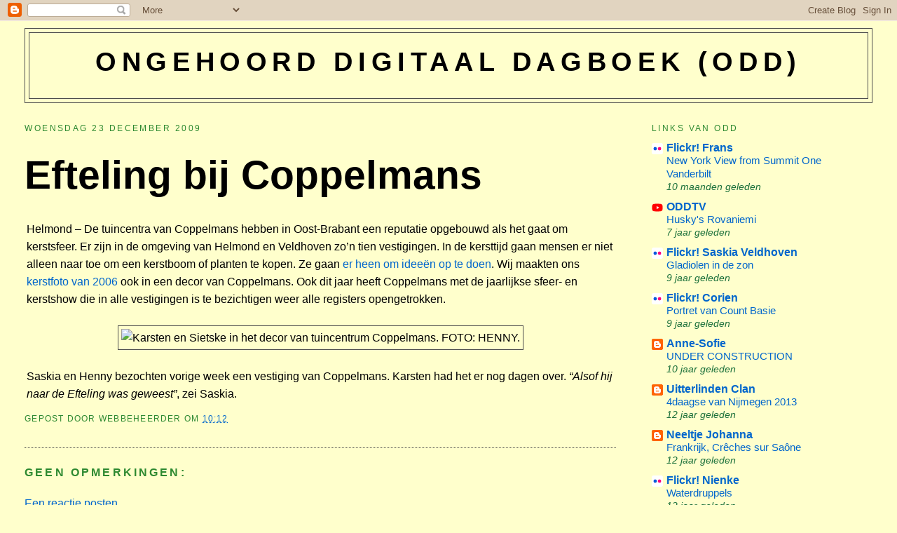

--- FILE ---
content_type: text/html; charset=UTF-8
request_url: http://digidagboek.blogspot.com/2009/12/efteling-bij-coppelmans-helmond-de.html
body_size: 13164
content:
<!DOCTYPE html>
<html dir='ltr' xmlns='http://www.w3.org/1999/xhtml' xmlns:b='http://www.google.com/2005/gml/b' xmlns:data='http://www.google.com/2005/gml/data' xmlns:expr='http://www.google.com/2005/gml/expr'>
<head>
<link href='https://www.blogger.com/static/v1/widgets/55013136-widget_css_bundle.css' rel='stylesheet' type='text/css'/>
<meta content='text/html; charset=UTF-8' http-equiv='Content-Type'/>
<meta content='blogger' name='generator'/>
<link href='http://digidagboek.blogspot.com/favicon.ico' rel='icon' type='image/x-icon'/>
<link href='http://digidagboek.blogspot.com/2009/12/efteling-bij-coppelmans-helmond-de.html' rel='canonical'/>
<link rel="alternate" type="application/atom+xml" title="Ongehoord Digitaal Dagboek (ODD) - Atom" href="http://digidagboek.blogspot.com/feeds/posts/default" />
<link rel="alternate" type="application/rss+xml" title="Ongehoord Digitaal Dagboek (ODD) - RSS" href="http://digidagboek.blogspot.com/feeds/posts/default?alt=rss" />
<link rel="service.post" type="application/atom+xml" title="Ongehoord Digitaal Dagboek (ODD) - Atom" href="https://www.blogger.com/feeds/3095556/posts/default" />

<link rel="alternate" type="application/atom+xml" title="Ongehoord Digitaal Dagboek (ODD) - Atom" href="http://digidagboek.blogspot.com/feeds/7448735511264943054/comments/default" />
<!--Can't find substitution for tag [blog.ieCssRetrofitLinks]-->
<link href='http://77.170.36.228/odd/Coppeldier.jpg' rel='image_src'/>
<meta content='http://digidagboek.blogspot.com/2009/12/efteling-bij-coppelmans-helmond-de.html' property='og:url'/>
<meta content='&lt;H1&gt;Efteling bij Coppelmans&lt;/H1&gt;' property='og:title'/>
<meta content='Helmond – De tuincentra van Coppelmans hebben in Oost-Brabant een reputatie opgebouwd als het gaat om kerstsfeer. Er zijn in de omgeving van...' property='og:description'/>
<meta content='https://lh3.googleusercontent.com/blogger_img_proxy/AEn0k_vIugGUWQIUWGOLIkVCzZ4IqOQ0EhNmU8RMx1vHsHbTvxR_ceF8Lbu41RuWzNgcdXEi-Di0w0RLx_dBnHKjIbTCue--Gopf2CWFpA=w1200-h630-p-k-no-nu' property='og:image'/>
<title>Ongehoord Digitaal Dagboek (ODD): Efteling bij Coppelmans</title>
<style id='page-skin-1' type='text/css'><!--
/*
-----------------------------------------------
Blogger Template Style
Name:     Minima Stretch
Designer: Douglas Bowman / Darren Delaye
URL:      www.stopdesign.com
Date:     26 Feb 2004
----------------------------------------------- */
/* Variable definitions
====================
<Variable name="bgcolor" description="Page Background Color"
type="color" default="#fff">
<Variable name="textcolor" description="Text Color"
type="color" default="#333">
<Variable name="linkcolor" description="Link Color"
type="color" default="#58a">
<Variable name="pagetitlecolor" description="Blog Title Color"
type="color" default="#666">
<Variable name="descriptioncolor" description="Blog Description Color"
type="color" default="#999">
<Variable name="titlecolor" description="Post Title Color"
type="color" default="#c60">
<Variable name="bordercolor" description="Border Color"
type="color" default="#ccc">
<Variable name="sidebarcolor" description="Sidebar Title Color"
type="color" default="#999">
<Variable name="sidebartextcolor" description="Sidebar Text Color"
type="color" default="#666">
<Variable name="visitedlinkcolor" description="Visited Link Color"
type="color" default="#999">
<Variable name="bodyfont" description="Text Font"
type="font" default="normal normal 100% Georgia, Serif">
<Variable name="headerfont" description="Sidebar Title Font"
type="font"
default="normal normal 78% 'Trebuchet MS',Trebuchet,Arial,Verdana,Sans-serif">
<Variable name="pagetitlefont" description="Blog Title Font"
type="font"
default="normal normal 200% Georgia, Serif">
<Variable name="descriptionfont" description="Blog Description Font"
type="font"
default="normal normal 78% 'Trebuchet MS', Trebuchet, Arial, Verdana, Sans-serif">
<Variable name="postfooterfont" description="Post Footer Font"
type="font"
default="normal normal 78% 'Trebuchet MS', Trebuchet, Arial, Verdana, Sans-serif">
<Variable name="startSide" description="Start side in blog language"
type="automatic" default="left">
<Variable name="endSide" description="End side in blog language"
type="automatic" default="right">
*/
/* Use this with templates/template-twocol.html */
body {
background:#ffffcc;
margin:0;
color:#000000;
font:x-small Georgia Serif;
font-size/* */:/**/small;
font-size: /**/small;
text-align: center;
}
a:link {
color:#0066cc;
text-decoration:none;
}
a:visited {
color:#cc0000;
text-decoration:none;
}
a:hover {
color:#000000;
text-decoration:underline;
}
a img {
border-width:0;
}
/* Header
-----------------------------------------------
*/
#header-wrapper {
margin:0 2% 10px;
border:1px solid #4c4c4c;
}
#header {
margin: 5px;
border: 1px solid #4c4c4c;
text-align: center;
color:#000000;
}
#header-inner {
background-position: center;
margin-left: auto;
margin-right: auto;
}
#header h1 {
margin:5px 5px 0;
padding:15px 20px .25em;
line-height:1.2em;
text-transform:uppercase;
letter-spacing:.2em;
font: normal bold 242% Arial, sans-serif;
}
#header a {
color:#000000;
text-decoration:none;
}
#header a:hover {
color:#000000;
}
#header .description {
margin:0 5px 5px;
padding:0 20px 15px;
text-transform:uppercase;
letter-spacing:.2em;
line-height: 1.4em;
font: normal normal 78% Arial, sans-serif;
color: #191919;
}
#header img {
margin-left: auto;
margin-right: auto;
}
/* Outer-Wrapper
----------------------------------------------- */
#outer-wrapper {
margin:0;
padding:10px;
text-align:left;
font: normal normal 121% Arial, sans-serif;
}
#main-wrapper {
margin-left: 2%;
width: 67%;
float: left;
display: inline;       /* fix for doubling margin in IE */
word-wrap: break-word; /* fix for long text breaking sidebar float in IE */
overflow: hidden;      /* fix for long non-text content breaking IE sidebar float */
}
#sidebar-wrapper {
margin-right: 2%;
width: 25%;
float: right;
display: inline;       /* fix for doubling margin in IE */
word-wrap: break-word; /* fix for long text breaking sidebar float in IE */
overflow: hidden;      /* fix for long non-text content breaking IE sidebar float */
}
/* Headings
----------------------------------------------- */
h2 {
margin:1.5em 0 .75em;
font:normal normal 78% Arial, sans-serif;
line-height: 1.4em;
text-transform:uppercase;
letter-spacing:.2em;
color:#2D8930;
}
/* Posts
-----------------------------------------------
*/
h2.date-header {
margin:1.5em 0 .5em;
}
.post {
margin:.5em 0 1.5em;
border-bottom:1px dotted #4c4c4c;
padding-bottom:1.5em;
}
.post h3 {
margin:.25em 0 0;
padding:0 0 4px;
font-size:180%;
font-weight:normal;
line-height:1.4em;
color:#000000;
}
.post h3 a, .post h3 a:visited, .post h3 strong {
display:block;
text-decoration:none;
color:#000000;
font-weight:normal;
}
.post h3 strong, .post h3 a:hover {
color:#000000;
}
.post-body {
margin:0 0 .75em;
line-height:1.6em;
}
.post-body blockquote {
line-height:1.3em;
}
.post-footer {
margin: .75em 0;
color:#2D8930;
text-transform:uppercase;
letter-spacing:.1em;
font: normal normal 78% Arial, sans-serif;
line-height: 1.4em;
}
.comment-link {
margin-left:.6em;
}
.post img {
padding:4px;
border:1px solid #4c4c4c;
}
.post blockquote {
margin:1em 20px;
}
.post blockquote p {
margin:.75em 0;
}
/* Comments
----------------------------------------------- */
#comments h4 {
margin:1em 0;
font-weight: bold;
line-height: 1.4em;
text-transform:uppercase;
letter-spacing:.2em;
color: #2D8930;
}
#comments-block {
margin:1em 0 1.5em;
line-height:1.6em;
}
#comments-block .comment-author {
margin:.5em 0;
}
#comments-block .comment-body {
margin:.25em 0 0;
}
#comments-block .comment-footer {
margin:-.25em 0 2em;
line-height: 1.4em;
text-transform:uppercase;
letter-spacing:.1em;
}
#comments-block .comment-body p {
margin:0 0 .75em;
}
.deleted-comment {
font-style:italic;
color:gray;
}
.feed-links {
clear: both;
line-height: 2.5em;
}
#blog-pager-newer-link {
float: left;
}
#blog-pager-older-link {
float: right;
}
#blog-pager {
text-align: center;
}
/* Sidebar Content
----------------------------------------------- */
.sidebar {
color: #1B703A;
line-height: 1.5em;
}
.sidebar ul {
list-style:none;
margin:0 0 0;
padding:0 0 0;
}
.sidebar li {
margin:0;
padding-top:0;
padding-right:0;
padding-bottom:.25em;
padding-left:15px;
text-indent:-15px;
line-height:1.5em;
}
.sidebar .widget, .main .widget {
border-bottom:1px dotted #4c4c4c;
margin:0 0 1.5em;
padding:0 0 1.5em;
}
.main .Blog {
border-bottom-width: 0;
}
/* Profile
----------------------------------------------- */
.profile-img {
float: left;
margin-top: 0;
margin-right: 5px;
margin-bottom: 5px;
margin-left: 0;
padding: 4px;
border: 1px solid #4c4c4c;
}
.profile-data {
margin:0;
text-transform:uppercase;
letter-spacing:.1em;
font: normal normal 78% Arial, sans-serif;
color: #2D8930;
font-weight: bold;
line-height: 1.6em;
}
.profile-datablock {
margin:.5em 0 .5em;
}
.profile-textblock {
margin: 0.5em 0;
line-height: 1.6em;
}
.profile-link {
font: normal normal 78% Arial, sans-serif;
text-transform: uppercase;
letter-spacing: .1em;
}
/* Footer
----------------------------------------------- */
#footer {
width:660px;
clear:both;
margin:0 auto;
padding-top:15px;
line-height: 1.6em;
text-transform:uppercase;
letter-spacing:.1em;
text-align: center;
}

--></style>
<link href='https://www.blogger.com/dyn-css/authorization.css?targetBlogID=3095556&amp;zx=90031925-abc1-4c9f-9836-073d8f5babad' media='none' onload='if(media!=&#39;all&#39;)media=&#39;all&#39;' rel='stylesheet'/><noscript><link href='https://www.blogger.com/dyn-css/authorization.css?targetBlogID=3095556&amp;zx=90031925-abc1-4c9f-9836-073d8f5babad' rel='stylesheet'/></noscript>
<meta name='google-adsense-platform-account' content='ca-host-pub-1556223355139109'/>
<meta name='google-adsense-platform-domain' content='blogspot.com'/>

</head>
<body>
<div class='navbar section' id='navbar'><div class='widget Navbar' data-version='1' id='Navbar1'><script type="text/javascript">
    function setAttributeOnload(object, attribute, val) {
      if(window.addEventListener) {
        window.addEventListener('load',
          function(){ object[attribute] = val; }, false);
      } else {
        window.attachEvent('onload', function(){ object[attribute] = val; });
      }
    }
  </script>
<div id="navbar-iframe-container"></div>
<script type="text/javascript" src="https://apis.google.com/js/platform.js"></script>
<script type="text/javascript">
      gapi.load("gapi.iframes:gapi.iframes.style.bubble", function() {
        if (gapi.iframes && gapi.iframes.getContext) {
          gapi.iframes.getContext().openChild({
              url: 'https://www.blogger.com/navbar/3095556?po\x3d7448735511264943054\x26origin\x3dhttp://digidagboek.blogspot.com',
              where: document.getElementById("navbar-iframe-container"),
              id: "navbar-iframe"
          });
        }
      });
    </script><script type="text/javascript">
(function() {
var script = document.createElement('script');
script.type = 'text/javascript';
script.src = '//pagead2.googlesyndication.com/pagead/js/google_top_exp.js';
var head = document.getElementsByTagName('head')[0];
if (head) {
head.appendChild(script);
}})();
</script>
</div></div>
<div id='outer-wrapper'><div id='wrap2'>
<!-- skip links for text browsers -->
<span id='skiplinks' style='display:none;'>
<a href='#main'>skip to main </a> |
      <a href='#sidebar'>skip to sidebar</a>
</span>
<div id='header-wrapper'>
<div class='header section' id='header'><div class='widget Header' data-version='1' id='Header1'>
<div id='header-inner'>
<div class='titlewrapper'>
<h1 class='title'>
<a href='http://digidagboek.blogspot.com/'>
Ongehoord Digitaal Dagboek (ODD)
</a>
</h1>
</div>
<div class='descriptionwrapper'>
<p class='description'><span>
</span></p>
</div>
</div>
</div></div>
</div>
<div id='content-wrapper'>
<div id='crosscol-wrapper' style='text-align:center'>
<div class='crosscol no-items section' id='crosscol'></div>
</div>
<div id='main-wrapper'>
<div class='main section' id='main'><div class='widget Blog' data-version='1' id='Blog1'>
<div class='blog-posts hfeed'>

          <div class="date-outer">
        
<h2 class='date-header'><span>woensdag 23 december 2009</span></h2>

          <div class="date-posts">
        
<div class='post-outer'>
<div class='post hentry'>
<a name='7448735511264943054'></a>
<h3 class='post-title entry-title'>
<a href='http://digidagboek.blogspot.com/2009/12/efteling-bij-coppelmans-helmond-de.html'><H1>Efteling bij Coppelmans</H1></a>
</h3>
<div class='post-header-line-1'></div>
<div class='post-body entry-content'>
<table><tr><td>Helmond &#8211; De tuincentra van Coppelmans hebben in Oost-Brabant een reputatie opgebouwd als het gaat om kerstsfeer. Er zijn in de omgeving van Helmond en Veldhoven zo&#8217;n tien vestigingen. In de kersttijd gaan mensen er niet alleen naar toe om een kerstboom of planten te kopen. Ze gaan <a href="http://digidagboek.blogspot.com/2008/12/onbekende-fotograaf-veldhoven-onlangs.html">er heen om ideeën op te doen</A>. Wij maakten ons <a href="http://digidagboek.blogspot.com/2006/12/blog-post.html">kerstfoto van 2006</A> ook in een decor van Coppelmans. Ook dit jaar heeft Coppelmans met de jaarlijkse sfeer- en kerstshow die in alle vestigingen is te bezichtigen weer alle registers opengetrokken. <br><br /><center><img alt="Karsten en Sietske in het decor van tuincentrum Coppelmans. FOTO: HENNY." border="1" src="http://77.170.36.228/odd/Coppeldier.jpg"></center><br />Saskia en Henny bezochten vorige week een vestiging van Coppelmans. Karsten had het er nog dagen over. <I>&#8220;Alsof hij naar de Efteling was geweest&#8221;</I>, zei Saskia.</td></tr></table>
<div style='clear: both;'></div>
</div>
<div class='post-footer'>
<div class='post-footer-line post-footer-line-1'><span class='post-author vcard'>
Gepost door
<span class='fn'>webbeheerder</span>
</span>
<span class='post-timestamp'>
om
<a class='timestamp-link' href='http://digidagboek.blogspot.com/2009/12/efteling-bij-coppelmans-helmond-de.html' rel='bookmark' title='permanent link'><abbr class='published' title='2009-12-23T10:12:00+01:00'>10:12</abbr></a>
</span>
<span class='post-comment-link'>
</span>
<span class='post-icons'>
<span class='item-control blog-admin pid-1951943555'>
<a href='https://www.blogger.com/post-edit.g?blogID=3095556&postID=7448735511264943054&from=pencil' title='Post bewerken'>
<img alt='' class='icon-action' height='18' src='https://resources.blogblog.com/img/icon18_edit_allbkg.gif' width='18'/>
</a>
</span>
</span>
</div>
<div class='post-footer-line post-footer-line-2'><span class='post-labels'>
</span>
</div>
<div class='post-footer-line post-footer-line-3'></div>
</div>
</div>
<div class='comments' id='comments'>
<a name='comments'></a>
<h4>Geen opmerkingen:</h4>
<div id='Blog1_comments-block-wrapper'>
<dl class='avatar-comment-indent' id='comments-block'>
</dl>
</div>
<p class='comment-footer'>
<a href='https://www.blogger.com/comment/fullpage/post/3095556/7448735511264943054' onclick='javascript:window.open(this.href, "bloggerPopup", "toolbar=0,location=0,statusbar=1,menubar=0,scrollbars=yes,width=640,height=500"); return false;'>Een reactie posten</a>
</p>
</div>
</div>

        </div></div>
      
</div>
<div class='blog-pager' id='blog-pager'>
<span id='blog-pager-newer-link'>
<a class='blog-pager-newer-link' href='http://digidagboek.blogspot.com/2009/12/weesleiding-delfts-woord-2009.html' id='Blog1_blog-pager-newer-link' title='Nieuwere post'>Nieuwere post</a>
</span>
<span id='blog-pager-older-link'>
<a class='blog-pager-older-link' href='http://digidagboek.blogspot.com/2009/12/een-stukje-tuin-stiphout-net-als-haar.html' id='Blog1_blog-pager-older-link' title='Oudere post'>Oudere post</a>
</span>
<a class='home-link' href='http://digidagboek.blogspot.com/'>Homepage</a>
</div>
<div class='clear'></div>
<div class='post-feeds'>
<div class='feed-links'>
Abonneren op:
<a class='feed-link' href='http://digidagboek.blogspot.com/feeds/7448735511264943054/comments/default' target='_blank' type='application/atom+xml'>Reacties posten (Atom)</a>
</div>
</div>
</div></div>
</div>
<div id='sidebar-wrapper'>
<div class='sidebar section' id='sidebar'><div class='widget BlogList' data-version='1' id='BlogList1'>
<h2 class='title'>Links van ODD</h2>
<div class='widget-content'>
<div class='blog-list-container' id='BlogList1_container'>
<ul id='BlogList1_blogs'>
<li style='display: block;'>
<div class='blog-icon'>
<img data-lateloadsrc='https://lh3.googleusercontent.com/blogger_img_proxy/AEn0k_sdvGk-SvO1ePmODqj_lqE0mSrEaLWRTklz9HN1MavXzze28b-ERZMor37HE6A8gq9J76LN-cXmygsqNmslZwYGmI4RbgM=s16-w16-h16' height='16' width='16'/>
</div>
<div class='blog-content'>
<div class='blog-title'>
<a href='https://www.flickr.com/photos/odddutch/' target='_blank'>
Flickr! Frans</a>
</div>
<div class='item-content'>
<span class='item-title'>
<a href='https://www.flickr.com/photos/odddutch/54243963825/' target='_blank'>
New York View from Summit One Vanderbilt
</a>
</span>
<div class='item-time'>
10 maanden geleden
</div>
</div>
</div>
<div style='clear: both;'></div>
</li>
<li style='display: block;'>
<div class='blog-icon'>
<img data-lateloadsrc='https://lh3.googleusercontent.com/blogger_img_proxy/AEn0k_t9I1tX5NMtf2DfIzwV2ozGQY7u7NmFxAI0_w2Dm6x7t-h2xgjwWdMI_tLacbn-8a7xw0Cxbmz8RQLZVbpsQJFX0aGmGlA=s16-w16-h16' height='16' width='16'/>
</div>
<div class='blog-content'>
<div class='blog-title'>
<a href='http://www.youtube.com/channel/UCs8ipPoaqoNNkUJoWVrxF_A/videos' target='_blank'>
ODDTV</a>
</div>
<div class='item-content'>
<span class='item-title'>
<a href='http://www.youtube.com/watch?v=skEfyFCmmks&feature=youtube_gdata' target='_blank'>
Husky's Rovaniemi
</a>
</span>
<div class='item-time'>
7 jaar geleden
</div>
</div>
</div>
<div style='clear: both;'></div>
</li>
<li style='display: block;'>
<div class='blog-icon'>
<img data-lateloadsrc='https://lh3.googleusercontent.com/blogger_img_proxy/AEn0k_sdvGk-SvO1ePmODqj_lqE0mSrEaLWRTklz9HN1MavXzze28b-ERZMor37HE6A8gq9J76LN-cXmygsqNmslZwYGmI4RbgM=s16-w16-h16' height='16' width='16'/>
</div>
<div class='blog-content'>
<div class='blog-title'>
<a href='https://www.flickr.com/photos/saskiavr/' target='_blank'>
Flickr! Saskia Veldhoven</a>
</div>
<div class='item-content'>
<span class='item-title'>
<a href='https://www.flickr.com/photos/saskiavr/29418126261/' target='_blank'>
Gladiolen in de zon
</a>
</span>
<div class='item-time'>
9 jaar geleden
</div>
</div>
</div>
<div style='clear: both;'></div>
</li>
<li style='display: block;'>
<div class='blog-icon'>
<img data-lateloadsrc='https://lh3.googleusercontent.com/blogger_img_proxy/AEn0k_sdvGk-SvO1ePmODqj_lqE0mSrEaLWRTklz9HN1MavXzze28b-ERZMor37HE6A8gq9J76LN-cXmygsqNmslZwYGmI4RbgM=s16-w16-h16' height='16' width='16'/>
</div>
<div class='blog-content'>
<div class='blog-title'>
<a href='https://www.flickr.com/photos/9484570@N06/' target='_blank'>
Flickr! Corien</a>
</div>
<div class='item-content'>
<span class='item-title'>
<a href='https://www.flickr.com/photos/9484570@N06/24450614309/' target='_blank'>
Portret van Count Basie
</a>
</span>
<div class='item-time'>
9 jaar geleden
</div>
</div>
</div>
<div style='clear: both;'></div>
</li>
<li style='display: block;'>
<div class='blog-icon'>
<img data-lateloadsrc='https://lh3.googleusercontent.com/blogger_img_proxy/AEn0k_uHVsyARKpAMDVAhtBl3sft8MaA3JppnIOSQ3f6AffS6ZUfM2rvIsN_sYjUVBFGiIQF43mea76EhRiu26w1gYxsMgm4pZ4qcQ=s16-w16-h16' height='16' width='16'/>
</div>
<div class='blog-content'>
<div class='blog-title'>
<a href='http://www.anne-sofie.nl/' target='_blank'>
Anne-Sofie</a>
</div>
<div class='item-content'>
<span class='item-title'>
<a href='http://www.anne-sofie.nl/2015/06/under-construction.html' target='_blank'>
UNDER CONSTRUCTION
</a>
</span>
<div class='item-time'>
10 jaar geleden
</div>
</div>
</div>
<div style='clear: both;'></div>
</li>
<li style='display: block;'>
<div class='blog-icon'>
<img data-lateloadsrc='https://lh3.googleusercontent.com/blogger_img_proxy/AEn0k_sGJxQtLi5laQZjK7TMEVEyWmYtHhqoapp3Bo8JEDK-McRTtIylOxQWPyIedjDQT9lFzY9A8BodNMNtcXuogfdUhb2b4REymNJcF2_8lDYWbApC=s16-w16-h16' height='16' width='16'/>
</div>
<div class='blog-content'>
<div class='blog-title'>
<a href='http://uitterlindenclan.blogspot.com/' target='_blank'>
Uitterlinden Clan</a>
</div>
<div class='item-content'>
<span class='item-title'>
<a href='http://uitterlindenclan.blogspot.com/2013/07/4daagse-van-nijmegen-2013.html' target='_blank'>
4daagse van Nijmegen 2013
</a>
</span>
<div class='item-time'>
12 jaar geleden
</div>
</div>
</div>
<div style='clear: both;'></div>
</li>
<li style='display: block;'>
<div class='blog-icon'>
<img data-lateloadsrc='https://lh3.googleusercontent.com/blogger_img_proxy/AEn0k_s8UA1c65dB4thaBWNQ9fsngbsc7UuFjahnNJdX_U9UVSzISaO95KPikgCKM5gxJCOfJFyK1OsVTbP1-tM5NGV5xSDSo0eMcG4QvHrHD-rvxYY=s16-w16-h16' height='16' width='16'/>
</div>
<div class='blog-content'>
<div class='blog-title'>
<a href='http://neeltjejohanna.blogspot.com/' target='_blank'>
Neeltje Johanna</a>
</div>
<div class='item-content'>
<span class='item-title'>
<a href='http://neeltjejohanna.blogspot.com/2013/06/frankrijk-creches-sur-saone.html' target='_blank'>
Frankrijk, Crêches sur Saône
</a>
</span>
<div class='item-time'>
12 jaar geleden
</div>
</div>
</div>
<div style='clear: both;'></div>
</li>
<li style='display: block;'>
<div class='blog-icon'>
<img data-lateloadsrc='https://lh3.googleusercontent.com/blogger_img_proxy/AEn0k_sdvGk-SvO1ePmODqj_lqE0mSrEaLWRTklz9HN1MavXzze28b-ERZMor37HE6A8gq9J76LN-cXmygsqNmslZwYGmI4RbgM=s16-w16-h16' height='16' width='16'/>
</div>
<div class='blog-content'>
<div class='blog-title'>
<a href='https://www.flickr.com/photos/niennetje/' target='_blank'>
Flickr! Nienke</a>
</div>
<div class='item-content'>
<span class='item-title'>
<a href='https://www.flickr.com/photos/niennetje/8224383480/' target='_blank'>
Waterdruppels
</a>
</span>
<div class='item-time'>
12 jaar geleden
</div>
</div>
</div>
<div style='clear: both;'></div>
</li>
<li style='display: block;'>
<div class='blog-icon'>
<img data-lateloadsrc='https://lh3.googleusercontent.com/blogger_img_proxy/AEn0k_sdvGk-SvO1ePmODqj_lqE0mSrEaLWRTklz9HN1MavXzze28b-ERZMor37HE6A8gq9J76LN-cXmygsqNmslZwYGmI4RbgM=s16-w16-h16' height='16' width='16'/>
</div>
<div class='blog-content'>
<div class='blog-title'>
<a href='https://www.flickr.com/photos/10555649@N03/' target='_blank'>
Flickr! Saskia Stiphout</a>
</div>
<div class='item-content'>
<span class='item-title'>
<a href='https://www.flickr.com/photos/10555649@N03/7885876852/' target='_blank'>
Roses
</a>
</span>
<div class='item-time'>
13 jaar geleden
</div>
</div>
</div>
<div style='clear: both;'></div>
</li>
<li style='display: block;'>
<div class='blog-icon'>
<img data-lateloadsrc='https://lh3.googleusercontent.com/blogger_img_proxy/AEn0k_sdvGk-SvO1ePmODqj_lqE0mSrEaLWRTklz9HN1MavXzze28b-ERZMor37HE6A8gq9J76LN-cXmygsqNmslZwYGmI4RbgM=s16-w16-h16' height='16' width='16'/>
</div>
<div class='blog-content'>
<div class='blog-title'>
<a href='https://www.flickr.com/photos/48005512@N07/' target='_blank'>
Flickr! Nella & Martien</a>
</div>
<div class='item-content'>
<span class='item-title'>
<a href='https://www.flickr.com/photos/48005512@N07/7074563143/' target='_blank'>
De eerste kastanjebladeren verschijnen weer.
</a>
</span>
<div class='item-time'>
13 jaar geleden
</div>
</div>
</div>
<div style='clear: both;'></div>
</li>
<li style='display: block;'>
<div class='blog-icon'>
<img data-lateloadsrc='https://lh3.googleusercontent.com/blogger_img_proxy/AEn0k_sdvGk-SvO1ePmODqj_lqE0mSrEaLWRTklz9HN1MavXzze28b-ERZMor37HE6A8gq9J76LN-cXmygsqNmslZwYGmI4RbgM=s16-w16-h16' height='16' width='16'/>
</div>
<div class='blog-content'>
<div class='blog-title'>
<a href='https://www.flickr.com/photos/marlouhou/' target='_blank'>
Flickr! Marie-Louise</a>
</div>
<div class='item-content'>
<span class='item-title'>
<a href='https://www.flickr.com/photos/marlouhou/6813700664/' target='_blank'>
Sietze
</a>
</span>
<div class='item-time'>
13 jaar geleden
</div>
</div>
</div>
<div style='clear: both;'></div>
</li>
<li style='display: block;'>
<div class='blog-icon'>
<img data-lateloadsrc='https://lh3.googleusercontent.com/blogger_img_proxy/AEn0k_sdvGk-SvO1ePmODqj_lqE0mSrEaLWRTklz9HN1MavXzze28b-ERZMor37HE6A8gq9J76LN-cXmygsqNmslZwYGmI4RbgM=s16-w16-h16' height='16' width='16'/>
</div>
<div class='blog-content'>
<div class='blog-title'>
<a href='https://www.flickr.com/photos/41246399@N03/' target='_blank'>
Flickr Will</a>
</div>
<div class='item-content'>
<span class='item-title'>
<a href='https://www.flickr.com/photos/41246399@N03/6738680885/' target='_blank'>
casper en tijger
</a>
</span>
<div class='item-time'>
13 jaar geleden
</div>
</div>
</div>
<div style='clear: both;'></div>
</li>
<li style='display: block;'>
<div class='blog-icon'>
<img data-lateloadsrc='https://lh3.googleusercontent.com/blogger_img_proxy/AEn0k_vqH-5dR0A4iu0Fp0jP_BSDsoaMh5i7WpZ9pls7lySWjmTVpYO05o4VwbA5lHsXa1aX-EN3x9qwcH_E8SOh0QUpLD94qtIqrF1vMcYwi1LxXA=s16-w16-h16' height='16' width='16'/>
</div>
<div class='blog-content'>
<div class='blog-title'>
<a href='http://sassefrasenco.blogspot.com/' target='_blank'>
Sassefras</a>
</div>
<div class='item-content'>
<span class='item-title'>
<a href='http://sassefrasenco.blogspot.com/2011/09/lap.html' target='_blank'>
Lap
</a>
</span>
<div class='item-time'>
14 jaar geleden
</div>
</div>
</div>
<div style='clear: both;'></div>
</li>
<li style='display: block;'>
<div class='blog-icon'>
<img data-lateloadsrc='https://lh3.googleusercontent.com/blogger_img_proxy/AEn0k_sdvGk-SvO1ePmODqj_lqE0mSrEaLWRTklz9HN1MavXzze28b-ERZMor37HE6A8gq9J76LN-cXmygsqNmslZwYGmI4RbgM=s16-w16-h16' height='16' width='16'/>
</div>
<div class='blog-content'>
<div class='blog-title'>
<a href='https://www.flickr.com/photos/12362663@N05/' target='_blank'>
Flickr! Ad</a>
</div>
<div class='item-content'>
<span class='item-title'>
<a href='https://www.flickr.com/photos/12362663@N05/6077477237/' target='_blank'>
Stiphout, Familiedag 2011
</a>
</span>
<div class='item-time'>
14 jaar geleden
</div>
</div>
</div>
<div style='clear: both;'></div>
</li>
<li style='display: block;'>
<div class='blog-icon'>
<img data-lateloadsrc='https://lh3.googleusercontent.com/blogger_img_proxy/AEn0k_sdvGk-SvO1ePmODqj_lqE0mSrEaLWRTklz9HN1MavXzze28b-ERZMor37HE6A8gq9J76LN-cXmygsqNmslZwYGmI4RbgM=s16-w16-h16' height='16' width='16'/>
</div>
<div class='blog-content'>
<div class='blog-title'>
<a href='https://www.flickr.com/photos/41506173@N04/' target='_blank'>
Flickr! Sietske</a>
</div>
<div class='item-content'>
<span class='item-title'>
<a href='https://www.flickr.com/photos/41506173@N04/6017812815/' target='_blank'>
Het ontbijt
</a>
</span>
<div class='item-time'>
14 jaar geleden
</div>
</div>
</div>
<div style='clear: both;'></div>
</li>
<li style='display: block;'>
<div class='blog-icon'>
<img data-lateloadsrc='https://lh3.googleusercontent.com/blogger_img_proxy/AEn0k_udyqNXWTj-ibe-Lc2qOTtSx23xD0csOtavmYzcOghoMOakgYFiZLE5AWlU8Lh2wF8V8tMQsNNQ1n8JVOjc5FTw-DOho4PGY2fVJA=s16-w16-h16' height='16' width='16'/>
</div>
<div class='blog-content'>
<div class='blog-title'>
<a href='http://tolliez.blogspot.com/feeds/posts/default' target='_blank'>
Tolliez</a>
</div>
<div class='item-content'>
<span class='item-title'>
<!--Can't find substitution for tag [item.itemTitle]-->
</span>
<div class='item-time'>
<!--Can't find substitution for tag [item.timePeriodSinceLastUpdate]-->
</div>
</div>
</div>
<div style='clear: both;'></div>
</li>
</ul>
<div class='clear'></div>
</div>
</div>
</div><div class='widget Subscribe' data-version='1' id='Subscribe1'>
<div style='white-space:nowrap'>
<h2 class='title'>Aanmelden bij</h2>
<div class='widget-content'>
<div class='subscribe-wrapper subscribe-type-POST'>
<div class='subscribe expanded subscribe-type-POST' id='SW_READER_LIST_Subscribe1POST' style='display:none;'>
<div class='top'>
<span class='inner' onclick='return(_SW_toggleReaderList(event, "Subscribe1POST"));'>
<img class='subscribe-dropdown-arrow' src='https://resources.blogblog.com/img/widgets/arrow_dropdown.gif'/>
<img align='absmiddle' alt='' border='0' class='feed-icon' src='https://resources.blogblog.com/img/icon_feed12.png'/>
Posts
</span>
<div class='feed-reader-links'>
<a class='feed-reader-link' href='https://www.netvibes.com/subscribe.php?url=http%3A%2F%2Fdigidagboek.blogspot.com%2Ffeeds%2Fposts%2Fdefault' target='_blank'>
<img src='https://resources.blogblog.com/img/widgets/subscribe-netvibes.png'/>
</a>
<a class='feed-reader-link' href='https://add.my.yahoo.com/content?url=http%3A%2F%2Fdigidagboek.blogspot.com%2Ffeeds%2Fposts%2Fdefault' target='_blank'>
<img src='https://resources.blogblog.com/img/widgets/subscribe-yahoo.png'/>
</a>
<a class='feed-reader-link' href='http://digidagboek.blogspot.com/feeds/posts/default' target='_blank'>
<img align='absmiddle' class='feed-icon' src='https://resources.blogblog.com/img/icon_feed12.png'/>
                  Atom
                </a>
</div>
</div>
<div class='bottom'></div>
</div>
<div class='subscribe' id='SW_READER_LIST_CLOSED_Subscribe1POST' onclick='return(_SW_toggleReaderList(event, "Subscribe1POST"));'>
<div class='top'>
<span class='inner'>
<img class='subscribe-dropdown-arrow' src='https://resources.blogblog.com/img/widgets/arrow_dropdown.gif'/>
<span onclick='return(_SW_toggleReaderList(event, "Subscribe1POST"));'>
<img align='absmiddle' alt='' border='0' class='feed-icon' src='https://resources.blogblog.com/img/icon_feed12.png'/>
Posts
</span>
</span>
</div>
<div class='bottom'></div>
</div>
</div>
<div class='subscribe-wrapper subscribe-type-PER_POST'>
<div class='subscribe expanded subscribe-type-PER_POST' id='SW_READER_LIST_Subscribe1PER_POST' style='display:none;'>
<div class='top'>
<span class='inner' onclick='return(_SW_toggleReaderList(event, "Subscribe1PER_POST"));'>
<img class='subscribe-dropdown-arrow' src='https://resources.blogblog.com/img/widgets/arrow_dropdown.gif'/>
<img align='absmiddle' alt='' border='0' class='feed-icon' src='https://resources.blogblog.com/img/icon_feed12.png'/>
Reacties
</span>
<div class='feed-reader-links'>
<a class='feed-reader-link' href='https://www.netvibes.com/subscribe.php?url=http%3A%2F%2Fdigidagboek.blogspot.com%2Ffeeds%2F7448735511264943054%2Fcomments%2Fdefault' target='_blank'>
<img src='https://resources.blogblog.com/img/widgets/subscribe-netvibes.png'/>
</a>
<a class='feed-reader-link' href='https://add.my.yahoo.com/content?url=http%3A%2F%2Fdigidagboek.blogspot.com%2Ffeeds%2F7448735511264943054%2Fcomments%2Fdefault' target='_blank'>
<img src='https://resources.blogblog.com/img/widgets/subscribe-yahoo.png'/>
</a>
<a class='feed-reader-link' href='http://digidagboek.blogspot.com/feeds/7448735511264943054/comments/default' target='_blank'>
<img align='absmiddle' class='feed-icon' src='https://resources.blogblog.com/img/icon_feed12.png'/>
                  Atom
                </a>
</div>
</div>
<div class='bottom'></div>
</div>
<div class='subscribe' id='SW_READER_LIST_CLOSED_Subscribe1PER_POST' onclick='return(_SW_toggleReaderList(event, "Subscribe1PER_POST"));'>
<div class='top'>
<span class='inner'>
<img class='subscribe-dropdown-arrow' src='https://resources.blogblog.com/img/widgets/arrow_dropdown.gif'/>
<span onclick='return(_SW_toggleReaderList(event, "Subscribe1PER_POST"));'>
<img align='absmiddle' alt='' border='0' class='feed-icon' src='https://resources.blogblog.com/img/icon_feed12.png'/>
Reacties
</span>
</span>
</div>
<div class='bottom'></div>
</div>
</div>
<div style='clear:both'></div>
</div>
</div>
<div class='clear'></div>
</div><div class='widget Followers' data-version='1' id='Followers1'>
<h2 class='title'>Volgers van ODD</h2>
<div class='widget-content'>
<div id='Followers1-wrapper'>
<div style='margin-right:2px;'>
<div><script type="text/javascript" src="https://apis.google.com/js/platform.js"></script>
<div id="followers-iframe-container"></div>
<script type="text/javascript">
    window.followersIframe = null;
    function followersIframeOpen(url) {
      gapi.load("gapi.iframes", function() {
        if (gapi.iframes && gapi.iframes.getContext) {
          window.followersIframe = gapi.iframes.getContext().openChild({
            url: url,
            where: document.getElementById("followers-iframe-container"),
            messageHandlersFilter: gapi.iframes.CROSS_ORIGIN_IFRAMES_FILTER,
            messageHandlers: {
              '_ready': function(obj) {
                window.followersIframe.getIframeEl().height = obj.height;
              },
              'reset': function() {
                window.followersIframe.close();
                followersIframeOpen("https://www.blogger.com/followers/frame/3095556?colors\x3dCgt0cmFuc3BhcmVudBILdHJhbnNwYXJlbnQaByMxQjcwM0EiByMwMDY2Y2MqByNmZmZmY2MyByMwMDAwMDA6ByMxQjcwM0FCByMwMDY2Y2NKByMxOTE5MTlSByMwMDY2Y2NaC3RyYW5zcGFyZW50\x26pageSize\x3d21\x26hl\x3dnl-NL\x26origin\x3dhttp://digidagboek.blogspot.com");
              },
              'open': function(url) {
                window.followersIframe.close();
                followersIframeOpen(url);
              }
            }
          });
        }
      });
    }
    followersIframeOpen("https://www.blogger.com/followers/frame/3095556?colors\x3dCgt0cmFuc3BhcmVudBILdHJhbnNwYXJlbnQaByMxQjcwM0EiByMwMDY2Y2MqByNmZmZmY2MyByMwMDAwMDA6ByMxQjcwM0FCByMwMDY2Y2NKByMxOTE5MTlSByMwMDY2Y2NaC3RyYW5zcGFyZW50\x26pageSize\x3d21\x26hl\x3dnl-NL\x26origin\x3dhttp://digidagboek.blogspot.com");
  </script></div>
</div>
</div>
<div class='clear'></div>
</div>
</div><div class='widget Label' data-version='1' id='Label1'>
<h2>Labels</h2>
<div class='widget-content list-label-widget-content'>
<ul>
<li>
<a dir='ltr' href='http://digidagboek.blogspot.com/search/label/BBC'>BBC</a>
<span dir='ltr'>(1)</span>
</li>
<li>
<a dir='ltr' href='http://digidagboek.blogspot.com/search/label/Belgi%C3%AB'>België</a>
<span dir='ltr'>(53)</span>
</li>
<li>
<a dir='ltr' href='http://digidagboek.blogspot.com/search/label/film'>film</a>
<span dir='ltr'>(1)</span>
</li>
<li>
<a dir='ltr' href='http://digidagboek.blogspot.com/search/label/Groot-Britanni%C3%AB'>Groot-Britannië</a>
<span dir='ltr'>(382)</span>
</li>
<li>
<a dir='ltr' href='http://digidagboek.blogspot.com/search/label/Hollywood'>Hollywood</a>
<span dir='ltr'>(1)</span>
</li>
<li>
<a dir='ltr' href='http://digidagboek.blogspot.com/search/label/kunst'>kunst</a>
<span dir='ltr'>(111)</span>
</li>
<li>
<a dir='ltr' href='http://digidagboek.blogspot.com/search/label/vakantiegroet'>vakantiegroet</a>
<span dir='ltr'>(36)</span>
</li>
<li>
<a dir='ltr' href='http://digidagboek.blogspot.com/search/label/Wijnalarm'>Wijnalarm</a>
<span dir='ltr'>(42)</span>
</li>
</ul>
<div class='clear'></div>
</div>
</div><div class='widget BlogArchive' data-version='1' id='BlogArchive1'>
<h2>Archief van ODD</h2>
<div class='widget-content'>
<div id='ArchiveList'>
<div id='BlogArchive1_ArchiveList'>
<ul class='hierarchy'>
<li class='archivedate collapsed'>
<a class='toggle' href='javascript:void(0)'>
<span class='zippy'>

        &#9658;&#160;
      
</span>
</a>
<a class='post-count-link' href='http://digidagboek.blogspot.com/2012/'>
2012
</a>
<span class='post-count' dir='ltr'>(38)</span>
<ul class='hierarchy'>
<li class='archivedate collapsed'>
<a class='toggle' href='javascript:void(0)'>
<span class='zippy'>

        &#9658;&#160;
      
</span>
</a>
<a class='post-count-link' href='http://digidagboek.blogspot.com/2012/02/'>
februari
</a>
<span class='post-count' dir='ltr'>(7)</span>
</li>
</ul>
<ul class='hierarchy'>
<li class='archivedate collapsed'>
<a class='toggle' href='javascript:void(0)'>
<span class='zippy'>

        &#9658;&#160;
      
</span>
</a>
<a class='post-count-link' href='http://digidagboek.blogspot.com/2012/01/'>
januari
</a>
<span class='post-count' dir='ltr'>(31)</span>
</li>
</ul>
</li>
</ul>
<ul class='hierarchy'>
<li class='archivedate collapsed'>
<a class='toggle' href='javascript:void(0)'>
<span class='zippy'>

        &#9658;&#160;
      
</span>
</a>
<a class='post-count-link' href='http://digidagboek.blogspot.com/2011/'>
2011
</a>
<span class='post-count' dir='ltr'>(392)</span>
<ul class='hierarchy'>
<li class='archivedate collapsed'>
<a class='toggle' href='javascript:void(0)'>
<span class='zippy'>

        &#9658;&#160;
      
</span>
</a>
<a class='post-count-link' href='http://digidagboek.blogspot.com/2011/12/'>
december
</a>
<span class='post-count' dir='ltr'>(32)</span>
</li>
</ul>
<ul class='hierarchy'>
<li class='archivedate collapsed'>
<a class='toggle' href='javascript:void(0)'>
<span class='zippy'>

        &#9658;&#160;
      
</span>
</a>
<a class='post-count-link' href='http://digidagboek.blogspot.com/2011/11/'>
november
</a>
<span class='post-count' dir='ltr'>(33)</span>
</li>
</ul>
<ul class='hierarchy'>
<li class='archivedate collapsed'>
<a class='toggle' href='javascript:void(0)'>
<span class='zippy'>

        &#9658;&#160;
      
</span>
</a>
<a class='post-count-link' href='http://digidagboek.blogspot.com/2011/10/'>
oktober
</a>
<span class='post-count' dir='ltr'>(31)</span>
</li>
</ul>
<ul class='hierarchy'>
<li class='archivedate collapsed'>
<a class='toggle' href='javascript:void(0)'>
<span class='zippy'>

        &#9658;&#160;
      
</span>
</a>
<a class='post-count-link' href='http://digidagboek.blogspot.com/2011/09/'>
september
</a>
<span class='post-count' dir='ltr'>(30)</span>
</li>
</ul>
<ul class='hierarchy'>
<li class='archivedate collapsed'>
<a class='toggle' href='javascript:void(0)'>
<span class='zippy'>

        &#9658;&#160;
      
</span>
</a>
<a class='post-count-link' href='http://digidagboek.blogspot.com/2011/08/'>
augustus
</a>
<span class='post-count' dir='ltr'>(36)</span>
</li>
</ul>
<ul class='hierarchy'>
<li class='archivedate collapsed'>
<a class='toggle' href='javascript:void(0)'>
<span class='zippy'>

        &#9658;&#160;
      
</span>
</a>
<a class='post-count-link' href='http://digidagboek.blogspot.com/2011/07/'>
juli
</a>
<span class='post-count' dir='ltr'>(31)</span>
</li>
</ul>
<ul class='hierarchy'>
<li class='archivedate collapsed'>
<a class='toggle' href='javascript:void(0)'>
<span class='zippy'>

        &#9658;&#160;
      
</span>
</a>
<a class='post-count-link' href='http://digidagboek.blogspot.com/2011/06/'>
juni
</a>
<span class='post-count' dir='ltr'>(34)</span>
</li>
</ul>
<ul class='hierarchy'>
<li class='archivedate collapsed'>
<a class='toggle' href='javascript:void(0)'>
<span class='zippy'>

        &#9658;&#160;
      
</span>
</a>
<a class='post-count-link' href='http://digidagboek.blogspot.com/2011/05/'>
mei
</a>
<span class='post-count' dir='ltr'>(32)</span>
</li>
</ul>
<ul class='hierarchy'>
<li class='archivedate collapsed'>
<a class='toggle' href='javascript:void(0)'>
<span class='zippy'>

        &#9658;&#160;
      
</span>
</a>
<a class='post-count-link' href='http://digidagboek.blogspot.com/2011/04/'>
april
</a>
<span class='post-count' dir='ltr'>(33)</span>
</li>
</ul>
<ul class='hierarchy'>
<li class='archivedate collapsed'>
<a class='toggle' href='javascript:void(0)'>
<span class='zippy'>

        &#9658;&#160;
      
</span>
</a>
<a class='post-count-link' href='http://digidagboek.blogspot.com/2011/03/'>
maart
</a>
<span class='post-count' dir='ltr'>(34)</span>
</li>
</ul>
<ul class='hierarchy'>
<li class='archivedate collapsed'>
<a class='toggle' href='javascript:void(0)'>
<span class='zippy'>

        &#9658;&#160;
      
</span>
</a>
<a class='post-count-link' href='http://digidagboek.blogspot.com/2011/02/'>
februari
</a>
<span class='post-count' dir='ltr'>(32)</span>
</li>
</ul>
<ul class='hierarchy'>
<li class='archivedate collapsed'>
<a class='toggle' href='javascript:void(0)'>
<span class='zippy'>

        &#9658;&#160;
      
</span>
</a>
<a class='post-count-link' href='http://digidagboek.blogspot.com/2011/01/'>
januari
</a>
<span class='post-count' dir='ltr'>(34)</span>
</li>
</ul>
</li>
</ul>
<ul class='hierarchy'>
<li class='archivedate collapsed'>
<a class='toggle' href='javascript:void(0)'>
<span class='zippy'>

        &#9658;&#160;
      
</span>
</a>
<a class='post-count-link' href='http://digidagboek.blogspot.com/2010/'>
2010
</a>
<span class='post-count' dir='ltr'>(413)</span>
<ul class='hierarchy'>
<li class='archivedate collapsed'>
<a class='toggle' href='javascript:void(0)'>
<span class='zippy'>

        &#9658;&#160;
      
</span>
</a>
<a class='post-count-link' href='http://digidagboek.blogspot.com/2010/12/'>
december
</a>
<span class='post-count' dir='ltr'>(43)</span>
</li>
</ul>
<ul class='hierarchy'>
<li class='archivedate collapsed'>
<a class='toggle' href='javascript:void(0)'>
<span class='zippy'>

        &#9658;&#160;
      
</span>
</a>
<a class='post-count-link' href='http://digidagboek.blogspot.com/2010/11/'>
november
</a>
<span class='post-count' dir='ltr'>(31)</span>
</li>
</ul>
<ul class='hierarchy'>
<li class='archivedate collapsed'>
<a class='toggle' href='javascript:void(0)'>
<span class='zippy'>

        &#9658;&#160;
      
</span>
</a>
<a class='post-count-link' href='http://digidagboek.blogspot.com/2010/10/'>
oktober
</a>
<span class='post-count' dir='ltr'>(32)</span>
</li>
</ul>
<ul class='hierarchy'>
<li class='archivedate collapsed'>
<a class='toggle' href='javascript:void(0)'>
<span class='zippy'>

        &#9658;&#160;
      
</span>
</a>
<a class='post-count-link' href='http://digidagboek.blogspot.com/2010/09/'>
september
</a>
<span class='post-count' dir='ltr'>(34)</span>
</li>
</ul>
<ul class='hierarchy'>
<li class='archivedate collapsed'>
<a class='toggle' href='javascript:void(0)'>
<span class='zippy'>

        &#9658;&#160;
      
</span>
</a>
<a class='post-count-link' href='http://digidagboek.blogspot.com/2010/08/'>
augustus
</a>
<span class='post-count' dir='ltr'>(35)</span>
</li>
</ul>
<ul class='hierarchy'>
<li class='archivedate collapsed'>
<a class='toggle' href='javascript:void(0)'>
<span class='zippy'>

        &#9658;&#160;
      
</span>
</a>
<a class='post-count-link' href='http://digidagboek.blogspot.com/2010/07/'>
juli
</a>
<span class='post-count' dir='ltr'>(33)</span>
</li>
</ul>
<ul class='hierarchy'>
<li class='archivedate collapsed'>
<a class='toggle' href='javascript:void(0)'>
<span class='zippy'>

        &#9658;&#160;
      
</span>
</a>
<a class='post-count-link' href='http://digidagboek.blogspot.com/2010/06/'>
juni
</a>
<span class='post-count' dir='ltr'>(32)</span>
</li>
</ul>
<ul class='hierarchy'>
<li class='archivedate collapsed'>
<a class='toggle' href='javascript:void(0)'>
<span class='zippy'>

        &#9658;&#160;
      
</span>
</a>
<a class='post-count-link' href='http://digidagboek.blogspot.com/2010/05/'>
mei
</a>
<span class='post-count' dir='ltr'>(35)</span>
</li>
</ul>
<ul class='hierarchy'>
<li class='archivedate collapsed'>
<a class='toggle' href='javascript:void(0)'>
<span class='zippy'>

        &#9658;&#160;
      
</span>
</a>
<a class='post-count-link' href='http://digidagboek.blogspot.com/2010/04/'>
april
</a>
<span class='post-count' dir='ltr'>(33)</span>
</li>
</ul>
<ul class='hierarchy'>
<li class='archivedate collapsed'>
<a class='toggle' href='javascript:void(0)'>
<span class='zippy'>

        &#9658;&#160;
      
</span>
</a>
<a class='post-count-link' href='http://digidagboek.blogspot.com/2010/03/'>
maart
</a>
<span class='post-count' dir='ltr'>(35)</span>
</li>
</ul>
<ul class='hierarchy'>
<li class='archivedate collapsed'>
<a class='toggle' href='javascript:void(0)'>
<span class='zippy'>

        &#9658;&#160;
      
</span>
</a>
<a class='post-count-link' href='http://digidagboek.blogspot.com/2010/02/'>
februari
</a>
<span class='post-count' dir='ltr'>(33)</span>
</li>
</ul>
<ul class='hierarchy'>
<li class='archivedate collapsed'>
<a class='toggle' href='javascript:void(0)'>
<span class='zippy'>

        &#9658;&#160;
      
</span>
</a>
<a class='post-count-link' href='http://digidagboek.blogspot.com/2010/01/'>
januari
</a>
<span class='post-count' dir='ltr'>(37)</span>
</li>
</ul>
</li>
</ul>
<ul class='hierarchy'>
<li class='archivedate expanded'>
<a class='toggle' href='javascript:void(0)'>
<span class='zippy toggle-open'>

        &#9660;&#160;
      
</span>
</a>
<a class='post-count-link' href='http://digidagboek.blogspot.com/2009/'>
2009
</a>
<span class='post-count' dir='ltr'>(446)</span>
<ul class='hierarchy'>
<li class='archivedate expanded'>
<a class='toggle' href='javascript:void(0)'>
<span class='zippy toggle-open'>

        &#9660;&#160;
      
</span>
</a>
<a class='post-count-link' href='http://digidagboek.blogspot.com/2009/12/'>
december
</a>
<span class='post-count' dir='ltr'>(52)</span>
<ul class='posts'>
<li><a href='http://digidagboek.blogspot.com/2009/12/dol-op-lijstjes.html'>Dol op lijstjes</a></li>
<li><a href='http://digidagboek.blogspot.com/2009/12/godfried-bomans-krijgt-planetoide-delft.html'> Godfried Bomans krijgt planetoïdeDelft &#8211; In 1971 ...</a></li>
<li><a href='http://digidagboek.blogspot.com/2009/12/try-out-huppelmariekes.html'>Try-Out  Huppelmariekes</a></li>
<li><a href='http://digidagboek.blogspot.com/2009/12/blik-op-de-weg.html'>Blik op de weg</a></li>
<li><a href='http://digidagboek.blogspot.com/2009/12/robbo-strikes-back-londen-de-meest.html'>Robbo strikes backLonden &#8211; De meest besproken graf...</a></li>
<li><a href='http://digidagboek.blogspot.com/2009/12/uitzicht-met-sneeuw.html'>Uitzicht met sneeuw</a></li>
<li><a href='http://digidagboek.blogspot.com/2009/12/we-is-in-de-bonen-delft-het.html'>WE is in de bonenDelft &#8211; Het modemagazijn WE in De...</a></li>
<li><a href='http://digidagboek.blogspot.com/2009/12/engel-sneuvelt-met-kerst-stiphout-nooit.html'>

Engel sneuvelt met kerst

Stiphout &#8211; Nooit meer ...</a></li>
<li><a href='http://digidagboek.blogspot.com/2009/12/bobby-geniet-van-de-sneeuw-helmond-een.html'>Bobby geniet van de sneeuwHelmond &#8211; Een aantal lez...</a></li>
<li><a href='http://digidagboek.blogspot.com/2009/12/muzikale-kersttraditie.html'>Muzikale kersttraditie</a></li>
<li><a href='http://digidagboek.blogspot.com/2009/12/kerstmis-in-detrudo-stiphout-kerstmis.html'>Kerstmis in deTrudoStiphout &#8211; Kerstmis begint met ...</a></li>
<li><a href='http://digidagboek.blogspot.com/2009/12/corien-ik-wensen-alle-lezers-van-odd.html'>Geen titel</a></li>
<li><a href='http://digidagboek.blogspot.com/2009/12/hazerswoude-in-de-sneeuw.html'>Hazerswoude in de sneeuw</a></li>
<li><a href='http://digidagboek.blogspot.com/2009/12/weesleiding-delfts-woord-2009.html'>Weesleiding Delfts woord 2009</a></li>
<li><a href='http://digidagboek.blogspot.com/2009/12/efteling-bij-coppelmans-helmond-de.html'>Efteling bij Coppelmans</a></li>
<li><a href='http://digidagboek.blogspot.com/2009/12/een-stukje-tuin-stiphout-net-als-haar.html'>Een stukje tuinStiphout &#8211; Net als haar schoonmoede...</a></li>
<li><a href='http://digidagboek.blogspot.com/2009/12/kwart-voor-zeven.html'>Kwart voor zeven</a></li>
<li><a href='http://digidagboek.blogspot.com/2009/12/helmonder-van-het-jaar.html'>Helmonder van het jaar</a></li>
<li><a href='http://digidagboek.blogspot.com/2009/12/stiphouts-winterlandschap.html'>Stiphouts winterlandschap</a></li>
<li><a href='http://digidagboek.blogspot.com/2009/12/stiphouts-wintertafereel.html'>Stiphouts wintertafereel</a></li>
<li><a href='http://digidagboek.blogspot.com/2009/12/delftse-sneeuwpret.html'>Delftse sneeuwpret</a></li>
<li><a href='http://digidagboek.blogspot.com/2009/12/g20-flash-mob.html'>G20 Flash Mob</a></li>
<li><a href='http://digidagboek.blogspot.com/2009/12/mooi-mortel-mortel-terwijl-de.html'>Mooi MortelMortel &#8211; Terwijl de gemeentelijke sneeu...</a></li>
<li><a href='http://digidagboek.blogspot.com/2009/12/je-wordt-er-vrolijk-van.html'>Je wordt er vrolijk van</a></li>
<li><a href='http://digidagboek.blogspot.com/2009/12/delft-het-winterse-weer-zorgde-vandaag.html'>Sneeuwmeting</a></li>
<li><a href='http://digidagboek.blogspot.com/2009/12/sneeuw-in-gemert.html'>Sneeuw in Gemert</a></li>
<li><a href='http://digidagboek.blogspot.com/2009/12/freeze-flash-mob.html'>Freeze Flash Mob</a></li>
<li><a href='http://digidagboek.blogspot.com/2009/12/winter-wonderland.html'>Winter wonderland</a></li>
<li><a href='http://digidagboek.blogspot.com/2009/12/de-grootste-volgens-michiel.html'>De grootste volgens Michiel</a></li>
<li><a href='http://digidagboek.blogspot.com/2009/12/heilige-boom-met-kerst.html'>Heilige boom met kerst</a></li>
<li><a href='http://digidagboek.blogspot.com/2009/12/wij-wensen-alle-lezers-van-odd-een.html'>Geen titel</a></li>
<li><a href='http://digidagboek.blogspot.com/2009/12/bob-krijgt-kerststol.html'>Bob krijgt kerststol</a></li>
<li><a href='http://digidagboek.blogspot.com/2009/12/heerlijk-spontaan.html'>Heerlijk spontaan</a></li>
<li><a href='http://digidagboek.blogspot.com/2009/12/toegepaste-kunst.html'>Toegepaste kunst</a></li>
<li><a href='http://digidagboek.blogspot.com/2009/12/kleurrijke-lichtjesavond.html'>Kleurrijke Lichtjesavond</a></li>
<li><a href='http://digidagboek.blogspot.com/2009/12/stem-op-mother-earth.html'>Stem op Mother Earth</a></li>
<li><a href='http://digidagboek.blogspot.com/2009/12/komt-allen-tezamen-helmond-een-mooi.html'>Komt allen tezamenHelmond &#8211; Een mooi kerstconcert ...</a></li>
<li><a href='http://digidagboek.blogspot.com/2009/12/buddenbrooks-en-der-blaue-engel-lubeck.html'>Buddenbrooks en Der Blaue EngelLübeck &#8211; Ook hier i...</a></li>
<li><a href='http://digidagboek.blogspot.com/2009/12/het-favoriete-tussendoortje.html'>Het favoriete tussendoortje</a></li>
<li><a href='http://digidagboek.blogspot.com/2009/12/thank-god-for-christmas.html'>Thank God for Christmas</a></li>
<li><a href='http://digidagboek.blogspot.com/2009/12/hamburg-hanzestad.html'>Hamburg Hanzestad</a></li>
<li><a href='http://digidagboek.blogspot.com/2009/12/varkensbrug-wismar-voordat-we-naar.html'>VarkensbrugWismar &#8211; Voordat we naar Hamburg vertro...</a></li>
<li><a href='http://digidagboek.blogspot.com/2009/12/deze-week-in-wismar-wismar-gisteren.html'>Deze week in WismarWismar &#8211; Gisteren zijn Corien &amp;...</a></li>
<li><a href='http://digidagboek.blogspot.com/2009/12/een-voorspelling.html'>Een voorspelling</a></li>
<li><a href='http://digidagboek.blogspot.com/2009/12/vreugde-overwint-schrik-stiphout-voor.html'>Vreugde overwint schrik</a></li>
<li><a href='http://digidagboek.blogspot.com/2009/12/sint-verdwijnt-achter-de-horizon.html'>Sint verdwijnt achter de horizon</a></li>
<li><a href='http://digidagboek.blogspot.com/2009/12/wat-is-wijsheid-leuven-in-het-centrum.html'>Wat is wijsheidLeuven &#8211; In het centrum van de Belg...</a></li>
<li><a href='http://digidagboek.blogspot.com/2009/12/doe-het-met-plezier.html'>Doe het met plezier</a></li>
<li><a href='http://digidagboek.blogspot.com/2009/12/loyaal-aan-de-tsaar.html'>Loyaal aan de tsaar</a></li>
<li><a href='http://digidagboek.blogspot.com/2009/12/live-forever-maastricht-als-antony-van.html'>Live ForeverMaastricht &#8211; Als Antony van Dijck de p...</a></li>
<li><a href='http://digidagboek.blogspot.com/2009/12/op-elke-rotonde-een-peer-je-bent.html'>Op elke rotonde éénPeer &#8211; Je bent geneigd te bukke...</a></li>
<li><a href='http://digidagboek.blogspot.com/2009/12/zingen-op-sinterklaasmis-helmond-zondag.html'>Zingen op SinterklaasmisHelmond - Zondag 22 novemb...</a></li>
</ul>
</li>
</ul>
<ul class='hierarchy'>
<li class='archivedate collapsed'>
<a class='toggle' href='javascript:void(0)'>
<span class='zippy'>

        &#9658;&#160;
      
</span>
</a>
<a class='post-count-link' href='http://digidagboek.blogspot.com/2009/11/'>
november
</a>
<span class='post-count' dir='ltr'>(33)</span>
</li>
</ul>
<ul class='hierarchy'>
<li class='archivedate collapsed'>
<a class='toggle' href='javascript:void(0)'>
<span class='zippy'>

        &#9658;&#160;
      
</span>
</a>
<a class='post-count-link' href='http://digidagboek.blogspot.com/2009/10/'>
oktober
</a>
<span class='post-count' dir='ltr'>(36)</span>
</li>
</ul>
<ul class='hierarchy'>
<li class='archivedate collapsed'>
<a class='toggle' href='javascript:void(0)'>
<span class='zippy'>

        &#9658;&#160;
      
</span>
</a>
<a class='post-count-link' href='http://digidagboek.blogspot.com/2009/09/'>
september
</a>
<span class='post-count' dir='ltr'>(40)</span>
</li>
</ul>
<ul class='hierarchy'>
<li class='archivedate collapsed'>
<a class='toggle' href='javascript:void(0)'>
<span class='zippy'>

        &#9658;&#160;
      
</span>
</a>
<a class='post-count-link' href='http://digidagboek.blogspot.com/2009/08/'>
augustus
</a>
<span class='post-count' dir='ltr'>(38)</span>
</li>
</ul>
<ul class='hierarchy'>
<li class='archivedate collapsed'>
<a class='toggle' href='javascript:void(0)'>
<span class='zippy'>

        &#9658;&#160;
      
</span>
</a>
<a class='post-count-link' href='http://digidagboek.blogspot.com/2009/07/'>
juli
</a>
<span class='post-count' dir='ltr'>(38)</span>
</li>
</ul>
<ul class='hierarchy'>
<li class='archivedate collapsed'>
<a class='toggle' href='javascript:void(0)'>
<span class='zippy'>

        &#9658;&#160;
      
</span>
</a>
<a class='post-count-link' href='http://digidagboek.blogspot.com/2009/06/'>
juni
</a>
<span class='post-count' dir='ltr'>(35)</span>
</li>
</ul>
<ul class='hierarchy'>
<li class='archivedate collapsed'>
<a class='toggle' href='javascript:void(0)'>
<span class='zippy'>

        &#9658;&#160;
      
</span>
</a>
<a class='post-count-link' href='http://digidagboek.blogspot.com/2009/05/'>
mei
</a>
<span class='post-count' dir='ltr'>(31)</span>
</li>
</ul>
<ul class='hierarchy'>
<li class='archivedate collapsed'>
<a class='toggle' href='javascript:void(0)'>
<span class='zippy'>

        &#9658;&#160;
      
</span>
</a>
<a class='post-count-link' href='http://digidagboek.blogspot.com/2009/04/'>
april
</a>
<span class='post-count' dir='ltr'>(35)</span>
</li>
</ul>
<ul class='hierarchy'>
<li class='archivedate collapsed'>
<a class='toggle' href='javascript:void(0)'>
<span class='zippy'>

        &#9658;&#160;
      
</span>
</a>
<a class='post-count-link' href='http://digidagboek.blogspot.com/2009/03/'>
maart
</a>
<span class='post-count' dir='ltr'>(33)</span>
</li>
</ul>
<ul class='hierarchy'>
<li class='archivedate collapsed'>
<a class='toggle' href='javascript:void(0)'>
<span class='zippy'>

        &#9658;&#160;
      
</span>
</a>
<a class='post-count-link' href='http://digidagboek.blogspot.com/2009/02/'>
februari
</a>
<span class='post-count' dir='ltr'>(35)</span>
</li>
</ul>
<ul class='hierarchy'>
<li class='archivedate collapsed'>
<a class='toggle' href='javascript:void(0)'>
<span class='zippy'>

        &#9658;&#160;
      
</span>
</a>
<a class='post-count-link' href='http://digidagboek.blogspot.com/2009/01/'>
januari
</a>
<span class='post-count' dir='ltr'>(40)</span>
</li>
</ul>
</li>
</ul>
<ul class='hierarchy'>
<li class='archivedate collapsed'>
<a class='toggle' href='javascript:void(0)'>
<span class='zippy'>

        &#9658;&#160;
      
</span>
</a>
<a class='post-count-link' href='http://digidagboek.blogspot.com/2008/'>
2008
</a>
<span class='post-count' dir='ltr'>(431)</span>
<ul class='hierarchy'>
<li class='archivedate collapsed'>
<a class='toggle' href='javascript:void(0)'>
<span class='zippy'>

        &#9658;&#160;
      
</span>
</a>
<a class='post-count-link' href='http://digidagboek.blogspot.com/2008/12/'>
december
</a>
<span class='post-count' dir='ltr'>(36)</span>
</li>
</ul>
<ul class='hierarchy'>
<li class='archivedate collapsed'>
<a class='toggle' href='javascript:void(0)'>
<span class='zippy'>

        &#9658;&#160;
      
</span>
</a>
<a class='post-count-link' href='http://digidagboek.blogspot.com/2008/11/'>
november
</a>
<span class='post-count' dir='ltr'>(41)</span>
</li>
</ul>
<ul class='hierarchy'>
<li class='archivedate collapsed'>
<a class='toggle' href='javascript:void(0)'>
<span class='zippy'>

        &#9658;&#160;
      
</span>
</a>
<a class='post-count-link' href='http://digidagboek.blogspot.com/2008/10/'>
oktober
</a>
<span class='post-count' dir='ltr'>(35)</span>
</li>
</ul>
<ul class='hierarchy'>
<li class='archivedate collapsed'>
<a class='toggle' href='javascript:void(0)'>
<span class='zippy'>

        &#9658;&#160;
      
</span>
</a>
<a class='post-count-link' href='http://digidagboek.blogspot.com/2008/09/'>
september
</a>
<span class='post-count' dir='ltr'>(33)</span>
</li>
</ul>
<ul class='hierarchy'>
<li class='archivedate collapsed'>
<a class='toggle' href='javascript:void(0)'>
<span class='zippy'>

        &#9658;&#160;
      
</span>
</a>
<a class='post-count-link' href='http://digidagboek.blogspot.com/2008/08/'>
augustus
</a>
<span class='post-count' dir='ltr'>(32)</span>
</li>
</ul>
<ul class='hierarchy'>
<li class='archivedate collapsed'>
<a class='toggle' href='javascript:void(0)'>
<span class='zippy'>

        &#9658;&#160;
      
</span>
</a>
<a class='post-count-link' href='http://digidagboek.blogspot.com/2008/07/'>
juli
</a>
<span class='post-count' dir='ltr'>(35)</span>
</li>
</ul>
<ul class='hierarchy'>
<li class='archivedate collapsed'>
<a class='toggle' href='javascript:void(0)'>
<span class='zippy'>

        &#9658;&#160;
      
</span>
</a>
<a class='post-count-link' href='http://digidagboek.blogspot.com/2008/06/'>
juni
</a>
<span class='post-count' dir='ltr'>(38)</span>
</li>
</ul>
<ul class='hierarchy'>
<li class='archivedate collapsed'>
<a class='toggle' href='javascript:void(0)'>
<span class='zippy'>

        &#9658;&#160;
      
</span>
</a>
<a class='post-count-link' href='http://digidagboek.blogspot.com/2008/05/'>
mei
</a>
<span class='post-count' dir='ltr'>(40)</span>
</li>
</ul>
<ul class='hierarchy'>
<li class='archivedate collapsed'>
<a class='toggle' href='javascript:void(0)'>
<span class='zippy'>

        &#9658;&#160;
      
</span>
</a>
<a class='post-count-link' href='http://digidagboek.blogspot.com/2008/04/'>
april
</a>
<span class='post-count' dir='ltr'>(32)</span>
</li>
</ul>
<ul class='hierarchy'>
<li class='archivedate collapsed'>
<a class='toggle' href='javascript:void(0)'>
<span class='zippy'>

        &#9658;&#160;
      
</span>
</a>
<a class='post-count-link' href='http://digidagboek.blogspot.com/2008/03/'>
maart
</a>
<span class='post-count' dir='ltr'>(32)</span>
</li>
</ul>
<ul class='hierarchy'>
<li class='archivedate collapsed'>
<a class='toggle' href='javascript:void(0)'>
<span class='zippy'>

        &#9658;&#160;
      
</span>
</a>
<a class='post-count-link' href='http://digidagboek.blogspot.com/2008/02/'>
februari
</a>
<span class='post-count' dir='ltr'>(41)</span>
</li>
</ul>
<ul class='hierarchy'>
<li class='archivedate collapsed'>
<a class='toggle' href='javascript:void(0)'>
<span class='zippy'>

        &#9658;&#160;
      
</span>
</a>
<a class='post-count-link' href='http://digidagboek.blogspot.com/2008/01/'>
januari
</a>
<span class='post-count' dir='ltr'>(36)</span>
</li>
</ul>
</li>
</ul>
<ul class='hierarchy'>
<li class='archivedate collapsed'>
<a class='toggle' href='javascript:void(0)'>
<span class='zippy'>

        &#9658;&#160;
      
</span>
</a>
<a class='post-count-link' href='http://digidagboek.blogspot.com/2007/'>
2007
</a>
<span class='post-count' dir='ltr'>(487)</span>
<ul class='hierarchy'>
<li class='archivedate collapsed'>
<a class='toggle' href='javascript:void(0)'>
<span class='zippy'>

        &#9658;&#160;
      
</span>
</a>
<a class='post-count-link' href='http://digidagboek.blogspot.com/2007/12/'>
december
</a>
<span class='post-count' dir='ltr'>(43)</span>
</li>
</ul>
<ul class='hierarchy'>
<li class='archivedate collapsed'>
<a class='toggle' href='javascript:void(0)'>
<span class='zippy'>

        &#9658;&#160;
      
</span>
</a>
<a class='post-count-link' href='http://digidagboek.blogspot.com/2007/11/'>
november
</a>
<span class='post-count' dir='ltr'>(39)</span>
</li>
</ul>
<ul class='hierarchy'>
<li class='archivedate collapsed'>
<a class='toggle' href='javascript:void(0)'>
<span class='zippy'>

        &#9658;&#160;
      
</span>
</a>
<a class='post-count-link' href='http://digidagboek.blogspot.com/2007/10/'>
oktober
</a>
<span class='post-count' dir='ltr'>(41)</span>
</li>
</ul>
<ul class='hierarchy'>
<li class='archivedate collapsed'>
<a class='toggle' href='javascript:void(0)'>
<span class='zippy'>

        &#9658;&#160;
      
</span>
</a>
<a class='post-count-link' href='http://digidagboek.blogspot.com/2007/09/'>
september
</a>
<span class='post-count' dir='ltr'>(30)</span>
</li>
</ul>
<ul class='hierarchy'>
<li class='archivedate collapsed'>
<a class='toggle' href='javascript:void(0)'>
<span class='zippy'>

        &#9658;&#160;
      
</span>
</a>
<a class='post-count-link' href='http://digidagboek.blogspot.com/2007/08/'>
augustus
</a>
<span class='post-count' dir='ltr'>(34)</span>
</li>
</ul>
<ul class='hierarchy'>
<li class='archivedate collapsed'>
<a class='toggle' href='javascript:void(0)'>
<span class='zippy'>

        &#9658;&#160;
      
</span>
</a>
<a class='post-count-link' href='http://digidagboek.blogspot.com/2007/07/'>
juli
</a>
<span class='post-count' dir='ltr'>(37)</span>
</li>
</ul>
<ul class='hierarchy'>
<li class='archivedate collapsed'>
<a class='toggle' href='javascript:void(0)'>
<span class='zippy'>

        &#9658;&#160;
      
</span>
</a>
<a class='post-count-link' href='http://digidagboek.blogspot.com/2007/06/'>
juni
</a>
<span class='post-count' dir='ltr'>(40)</span>
</li>
</ul>
<ul class='hierarchy'>
<li class='archivedate collapsed'>
<a class='toggle' href='javascript:void(0)'>
<span class='zippy'>

        &#9658;&#160;
      
</span>
</a>
<a class='post-count-link' href='http://digidagboek.blogspot.com/2007/05/'>
mei
</a>
<span class='post-count' dir='ltr'>(41)</span>
</li>
</ul>
<ul class='hierarchy'>
<li class='archivedate collapsed'>
<a class='toggle' href='javascript:void(0)'>
<span class='zippy'>

        &#9658;&#160;
      
</span>
</a>
<a class='post-count-link' href='http://digidagboek.blogspot.com/2007/04/'>
april
</a>
<span class='post-count' dir='ltr'>(39)</span>
</li>
</ul>
<ul class='hierarchy'>
<li class='archivedate collapsed'>
<a class='toggle' href='javascript:void(0)'>
<span class='zippy'>

        &#9658;&#160;
      
</span>
</a>
<a class='post-count-link' href='http://digidagboek.blogspot.com/2007/03/'>
maart
</a>
<span class='post-count' dir='ltr'>(48)</span>
</li>
</ul>
<ul class='hierarchy'>
<li class='archivedate collapsed'>
<a class='toggle' href='javascript:void(0)'>
<span class='zippy'>

        &#9658;&#160;
      
</span>
</a>
<a class='post-count-link' href='http://digidagboek.blogspot.com/2007/02/'>
februari
</a>
<span class='post-count' dir='ltr'>(50)</span>
</li>
</ul>
<ul class='hierarchy'>
<li class='archivedate collapsed'>
<a class='toggle' href='javascript:void(0)'>
<span class='zippy'>

        &#9658;&#160;
      
</span>
</a>
<a class='post-count-link' href='http://digidagboek.blogspot.com/2007/01/'>
januari
</a>
<span class='post-count' dir='ltr'>(45)</span>
</li>
</ul>
</li>
</ul>
<ul class='hierarchy'>
<li class='archivedate collapsed'>
<a class='toggle' href='javascript:void(0)'>
<span class='zippy'>

        &#9658;&#160;
      
</span>
</a>
<a class='post-count-link' href='http://digidagboek.blogspot.com/2006/'>
2006
</a>
<span class='post-count' dir='ltr'>(475)</span>
<ul class='hierarchy'>
<li class='archivedate collapsed'>
<a class='toggle' href='javascript:void(0)'>
<span class='zippy'>

        &#9658;&#160;
      
</span>
</a>
<a class='post-count-link' href='http://digidagboek.blogspot.com/2006/12/'>
december
</a>
<span class='post-count' dir='ltr'>(58)</span>
</li>
</ul>
<ul class='hierarchy'>
<li class='archivedate collapsed'>
<a class='toggle' href='javascript:void(0)'>
<span class='zippy'>

        &#9658;&#160;
      
</span>
</a>
<a class='post-count-link' href='http://digidagboek.blogspot.com/2006/11/'>
november
</a>
<span class='post-count' dir='ltr'>(44)</span>
</li>
</ul>
<ul class='hierarchy'>
<li class='archivedate collapsed'>
<a class='toggle' href='javascript:void(0)'>
<span class='zippy'>

        &#9658;&#160;
      
</span>
</a>
<a class='post-count-link' href='http://digidagboek.blogspot.com/2006/10/'>
oktober
</a>
<span class='post-count' dir='ltr'>(39)</span>
</li>
</ul>
<ul class='hierarchy'>
<li class='archivedate collapsed'>
<a class='toggle' href='javascript:void(0)'>
<span class='zippy'>

        &#9658;&#160;
      
</span>
</a>
<a class='post-count-link' href='http://digidagboek.blogspot.com/2006/09/'>
september
</a>
<span class='post-count' dir='ltr'>(24)</span>
</li>
</ul>
<ul class='hierarchy'>
<li class='archivedate collapsed'>
<a class='toggle' href='javascript:void(0)'>
<span class='zippy'>

        &#9658;&#160;
      
</span>
</a>
<a class='post-count-link' href='http://digidagboek.blogspot.com/2006/08/'>
augustus
</a>
<span class='post-count' dir='ltr'>(37)</span>
</li>
</ul>
<ul class='hierarchy'>
<li class='archivedate collapsed'>
<a class='toggle' href='javascript:void(0)'>
<span class='zippy'>

        &#9658;&#160;
      
</span>
</a>
<a class='post-count-link' href='http://digidagboek.blogspot.com/2006/07/'>
juli
</a>
<span class='post-count' dir='ltr'>(30)</span>
</li>
</ul>
<ul class='hierarchy'>
<li class='archivedate collapsed'>
<a class='toggle' href='javascript:void(0)'>
<span class='zippy'>

        &#9658;&#160;
      
</span>
</a>
<a class='post-count-link' href='http://digidagboek.blogspot.com/2006/06/'>
juni
</a>
<span class='post-count' dir='ltr'>(47)</span>
</li>
</ul>
<ul class='hierarchy'>
<li class='archivedate collapsed'>
<a class='toggle' href='javascript:void(0)'>
<span class='zippy'>

        &#9658;&#160;
      
</span>
</a>
<a class='post-count-link' href='http://digidagboek.blogspot.com/2006/05/'>
mei
</a>
<span class='post-count' dir='ltr'>(38)</span>
</li>
</ul>
<ul class='hierarchy'>
<li class='archivedate collapsed'>
<a class='toggle' href='javascript:void(0)'>
<span class='zippy'>

        &#9658;&#160;
      
</span>
</a>
<a class='post-count-link' href='http://digidagboek.blogspot.com/2006/04/'>
april
</a>
<span class='post-count' dir='ltr'>(42)</span>
</li>
</ul>
<ul class='hierarchy'>
<li class='archivedate collapsed'>
<a class='toggle' href='javascript:void(0)'>
<span class='zippy'>

        &#9658;&#160;
      
</span>
</a>
<a class='post-count-link' href='http://digidagboek.blogspot.com/2006/03/'>
maart
</a>
<span class='post-count' dir='ltr'>(40)</span>
</li>
</ul>
<ul class='hierarchy'>
<li class='archivedate collapsed'>
<a class='toggle' href='javascript:void(0)'>
<span class='zippy'>

        &#9658;&#160;
      
</span>
</a>
<a class='post-count-link' href='http://digidagboek.blogspot.com/2006/02/'>
februari
</a>
<span class='post-count' dir='ltr'>(38)</span>
</li>
</ul>
<ul class='hierarchy'>
<li class='archivedate collapsed'>
<a class='toggle' href='javascript:void(0)'>
<span class='zippy'>

        &#9658;&#160;
      
</span>
</a>
<a class='post-count-link' href='http://digidagboek.blogspot.com/2006/01/'>
januari
</a>
<span class='post-count' dir='ltr'>(38)</span>
</li>
</ul>
</li>
</ul>
<ul class='hierarchy'>
<li class='archivedate collapsed'>
<a class='toggle' href='javascript:void(0)'>
<span class='zippy'>

        &#9658;&#160;
      
</span>
</a>
<a class='post-count-link' href='http://digidagboek.blogspot.com/2005/'>
2005
</a>
<span class='post-count' dir='ltr'>(472)</span>
<ul class='hierarchy'>
<li class='archivedate collapsed'>
<a class='toggle' href='javascript:void(0)'>
<span class='zippy'>

        &#9658;&#160;
      
</span>
</a>
<a class='post-count-link' href='http://digidagboek.blogspot.com/2005/12/'>
december
</a>
<span class='post-count' dir='ltr'>(46)</span>
</li>
</ul>
<ul class='hierarchy'>
<li class='archivedate collapsed'>
<a class='toggle' href='javascript:void(0)'>
<span class='zippy'>

        &#9658;&#160;
      
</span>
</a>
<a class='post-count-link' href='http://digidagboek.blogspot.com/2005/11/'>
november
</a>
<span class='post-count' dir='ltr'>(50)</span>
</li>
</ul>
<ul class='hierarchy'>
<li class='archivedate collapsed'>
<a class='toggle' href='javascript:void(0)'>
<span class='zippy'>

        &#9658;&#160;
      
</span>
</a>
<a class='post-count-link' href='http://digidagboek.blogspot.com/2005/10/'>
oktober
</a>
<span class='post-count' dir='ltr'>(43)</span>
</li>
</ul>
<ul class='hierarchy'>
<li class='archivedate collapsed'>
<a class='toggle' href='javascript:void(0)'>
<span class='zippy'>

        &#9658;&#160;
      
</span>
</a>
<a class='post-count-link' href='http://digidagboek.blogspot.com/2005/09/'>
september
</a>
<span class='post-count' dir='ltr'>(35)</span>
</li>
</ul>
<ul class='hierarchy'>
<li class='archivedate collapsed'>
<a class='toggle' href='javascript:void(0)'>
<span class='zippy'>

        &#9658;&#160;
      
</span>
</a>
<a class='post-count-link' href='http://digidagboek.blogspot.com/2005/08/'>
augustus
</a>
<span class='post-count' dir='ltr'>(29)</span>
</li>
</ul>
<ul class='hierarchy'>
<li class='archivedate collapsed'>
<a class='toggle' href='javascript:void(0)'>
<span class='zippy'>

        &#9658;&#160;
      
</span>
</a>
<a class='post-count-link' href='http://digidagboek.blogspot.com/2005/07/'>
juli
</a>
<span class='post-count' dir='ltr'>(44)</span>
</li>
</ul>
<ul class='hierarchy'>
<li class='archivedate collapsed'>
<a class='toggle' href='javascript:void(0)'>
<span class='zippy'>

        &#9658;&#160;
      
</span>
</a>
<a class='post-count-link' href='http://digidagboek.blogspot.com/2005/06/'>
juni
</a>
<span class='post-count' dir='ltr'>(34)</span>
</li>
</ul>
<ul class='hierarchy'>
<li class='archivedate collapsed'>
<a class='toggle' href='javascript:void(0)'>
<span class='zippy'>

        &#9658;&#160;
      
</span>
</a>
<a class='post-count-link' href='http://digidagboek.blogspot.com/2005/05/'>
mei
</a>
<span class='post-count' dir='ltr'>(37)</span>
</li>
</ul>
<ul class='hierarchy'>
<li class='archivedate collapsed'>
<a class='toggle' href='javascript:void(0)'>
<span class='zippy'>

        &#9658;&#160;
      
</span>
</a>
<a class='post-count-link' href='http://digidagboek.blogspot.com/2005/04/'>
april
</a>
<span class='post-count' dir='ltr'>(33)</span>
</li>
</ul>
<ul class='hierarchy'>
<li class='archivedate collapsed'>
<a class='toggle' href='javascript:void(0)'>
<span class='zippy'>

        &#9658;&#160;
      
</span>
</a>
<a class='post-count-link' href='http://digidagboek.blogspot.com/2005/03/'>
maart
</a>
<span class='post-count' dir='ltr'>(36)</span>
</li>
</ul>
<ul class='hierarchy'>
<li class='archivedate collapsed'>
<a class='toggle' href='javascript:void(0)'>
<span class='zippy'>

        &#9658;&#160;
      
</span>
</a>
<a class='post-count-link' href='http://digidagboek.blogspot.com/2005/02/'>
februari
</a>
<span class='post-count' dir='ltr'>(38)</span>
</li>
</ul>
<ul class='hierarchy'>
<li class='archivedate collapsed'>
<a class='toggle' href='javascript:void(0)'>
<span class='zippy'>

        &#9658;&#160;
      
</span>
</a>
<a class='post-count-link' href='http://digidagboek.blogspot.com/2005/01/'>
januari
</a>
<span class='post-count' dir='ltr'>(47)</span>
</li>
</ul>
</li>
</ul>
<ul class='hierarchy'>
<li class='archivedate collapsed'>
<a class='toggle' href='javascript:void(0)'>
<span class='zippy'>

        &#9658;&#160;
      
</span>
</a>
<a class='post-count-link' href='http://digidagboek.blogspot.com/2004/'>
2004
</a>
<span class='post-count' dir='ltr'>(472)</span>
<ul class='hierarchy'>
<li class='archivedate collapsed'>
<a class='toggle' href='javascript:void(0)'>
<span class='zippy'>

        &#9658;&#160;
      
</span>
</a>
<a class='post-count-link' href='http://digidagboek.blogspot.com/2004/12/'>
december
</a>
<span class='post-count' dir='ltr'>(46)</span>
</li>
</ul>
<ul class='hierarchy'>
<li class='archivedate collapsed'>
<a class='toggle' href='javascript:void(0)'>
<span class='zippy'>

        &#9658;&#160;
      
</span>
</a>
<a class='post-count-link' href='http://digidagboek.blogspot.com/2004/11/'>
november
</a>
<span class='post-count' dir='ltr'>(35)</span>
</li>
</ul>
<ul class='hierarchy'>
<li class='archivedate collapsed'>
<a class='toggle' href='javascript:void(0)'>
<span class='zippy'>

        &#9658;&#160;
      
</span>
</a>
<a class='post-count-link' href='http://digidagboek.blogspot.com/2004/10/'>
oktober
</a>
<span class='post-count' dir='ltr'>(44)</span>
</li>
</ul>
<ul class='hierarchy'>
<li class='archivedate collapsed'>
<a class='toggle' href='javascript:void(0)'>
<span class='zippy'>

        &#9658;&#160;
      
</span>
</a>
<a class='post-count-link' href='http://digidagboek.blogspot.com/2004/09/'>
september
</a>
<span class='post-count' dir='ltr'>(39)</span>
</li>
</ul>
<ul class='hierarchy'>
<li class='archivedate collapsed'>
<a class='toggle' href='javascript:void(0)'>
<span class='zippy'>

        &#9658;&#160;
      
</span>
</a>
<a class='post-count-link' href='http://digidagboek.blogspot.com/2004/08/'>
augustus
</a>
<span class='post-count' dir='ltr'>(43)</span>
</li>
</ul>
<ul class='hierarchy'>
<li class='archivedate collapsed'>
<a class='toggle' href='javascript:void(0)'>
<span class='zippy'>

        &#9658;&#160;
      
</span>
</a>
<a class='post-count-link' href='http://digidagboek.blogspot.com/2004/07/'>
juli
</a>
<span class='post-count' dir='ltr'>(43)</span>
</li>
</ul>
<ul class='hierarchy'>
<li class='archivedate collapsed'>
<a class='toggle' href='javascript:void(0)'>
<span class='zippy'>

        &#9658;&#160;
      
</span>
</a>
<a class='post-count-link' href='http://digidagboek.blogspot.com/2004/06/'>
juni
</a>
<span class='post-count' dir='ltr'>(29)</span>
</li>
</ul>
<ul class='hierarchy'>
<li class='archivedate collapsed'>
<a class='toggle' href='javascript:void(0)'>
<span class='zippy'>

        &#9658;&#160;
      
</span>
</a>
<a class='post-count-link' href='http://digidagboek.blogspot.com/2004/05/'>
mei
</a>
<span class='post-count' dir='ltr'>(45)</span>
</li>
</ul>
<ul class='hierarchy'>
<li class='archivedate collapsed'>
<a class='toggle' href='javascript:void(0)'>
<span class='zippy'>

        &#9658;&#160;
      
</span>
</a>
<a class='post-count-link' href='http://digidagboek.blogspot.com/2004/04/'>
april
</a>
<span class='post-count' dir='ltr'>(38)</span>
</li>
</ul>
<ul class='hierarchy'>
<li class='archivedate collapsed'>
<a class='toggle' href='javascript:void(0)'>
<span class='zippy'>

        &#9658;&#160;
      
</span>
</a>
<a class='post-count-link' href='http://digidagboek.blogspot.com/2004/03/'>
maart
</a>
<span class='post-count' dir='ltr'>(40)</span>
</li>
</ul>
<ul class='hierarchy'>
<li class='archivedate collapsed'>
<a class='toggle' href='javascript:void(0)'>
<span class='zippy'>

        &#9658;&#160;
      
</span>
</a>
<a class='post-count-link' href='http://digidagboek.blogspot.com/2004/02/'>
februari
</a>
<span class='post-count' dir='ltr'>(33)</span>
</li>
</ul>
<ul class='hierarchy'>
<li class='archivedate collapsed'>
<a class='toggle' href='javascript:void(0)'>
<span class='zippy'>

        &#9658;&#160;
      
</span>
</a>
<a class='post-count-link' href='http://digidagboek.blogspot.com/2004/01/'>
januari
</a>
<span class='post-count' dir='ltr'>(37)</span>
</li>
</ul>
</li>
</ul>
<ul class='hierarchy'>
<li class='archivedate collapsed'>
<a class='toggle' href='javascript:void(0)'>
<span class='zippy'>

        &#9658;&#160;
      
</span>
</a>
<a class='post-count-link' href='http://digidagboek.blogspot.com/2003/'>
2003
</a>
<span class='post-count' dir='ltr'>(557)</span>
<ul class='hierarchy'>
<li class='archivedate collapsed'>
<a class='toggle' href='javascript:void(0)'>
<span class='zippy'>

        &#9658;&#160;
      
</span>
</a>
<a class='post-count-link' href='http://digidagboek.blogspot.com/2003/12/'>
december
</a>
<span class='post-count' dir='ltr'>(45)</span>
</li>
</ul>
<ul class='hierarchy'>
<li class='archivedate collapsed'>
<a class='toggle' href='javascript:void(0)'>
<span class='zippy'>

        &#9658;&#160;
      
</span>
</a>
<a class='post-count-link' href='http://digidagboek.blogspot.com/2003/11/'>
november
</a>
<span class='post-count' dir='ltr'>(47)</span>
</li>
</ul>
<ul class='hierarchy'>
<li class='archivedate collapsed'>
<a class='toggle' href='javascript:void(0)'>
<span class='zippy'>

        &#9658;&#160;
      
</span>
</a>
<a class='post-count-link' href='http://digidagboek.blogspot.com/2003/10/'>
oktober
</a>
<span class='post-count' dir='ltr'>(48)</span>
</li>
</ul>
<ul class='hierarchy'>
<li class='archivedate collapsed'>
<a class='toggle' href='javascript:void(0)'>
<span class='zippy'>

        &#9658;&#160;
      
</span>
</a>
<a class='post-count-link' href='http://digidagboek.blogspot.com/2003/09/'>
september
</a>
<span class='post-count' dir='ltr'>(37)</span>
</li>
</ul>
<ul class='hierarchy'>
<li class='archivedate collapsed'>
<a class='toggle' href='javascript:void(0)'>
<span class='zippy'>

        &#9658;&#160;
      
</span>
</a>
<a class='post-count-link' href='http://digidagboek.blogspot.com/2003/08/'>
augustus
</a>
<span class='post-count' dir='ltr'>(49)</span>
</li>
</ul>
<ul class='hierarchy'>
<li class='archivedate collapsed'>
<a class='toggle' href='javascript:void(0)'>
<span class='zippy'>

        &#9658;&#160;
      
</span>
</a>
<a class='post-count-link' href='http://digidagboek.blogspot.com/2003/07/'>
juli
</a>
<span class='post-count' dir='ltr'>(56)</span>
</li>
</ul>
<ul class='hierarchy'>
<li class='archivedate collapsed'>
<a class='toggle' href='javascript:void(0)'>
<span class='zippy'>

        &#9658;&#160;
      
</span>
</a>
<a class='post-count-link' href='http://digidagboek.blogspot.com/2003/06/'>
juni
</a>
<span class='post-count' dir='ltr'>(36)</span>
</li>
</ul>
<ul class='hierarchy'>
<li class='archivedate collapsed'>
<a class='toggle' href='javascript:void(0)'>
<span class='zippy'>

        &#9658;&#160;
      
</span>
</a>
<a class='post-count-link' href='http://digidagboek.blogspot.com/2003/05/'>
mei
</a>
<span class='post-count' dir='ltr'>(42)</span>
</li>
</ul>
<ul class='hierarchy'>
<li class='archivedate collapsed'>
<a class='toggle' href='javascript:void(0)'>
<span class='zippy'>

        &#9658;&#160;
      
</span>
</a>
<a class='post-count-link' href='http://digidagboek.blogspot.com/2003/04/'>
april
</a>
<span class='post-count' dir='ltr'>(41)</span>
</li>
</ul>
<ul class='hierarchy'>
<li class='archivedate collapsed'>
<a class='toggle' href='javascript:void(0)'>
<span class='zippy'>

        &#9658;&#160;
      
</span>
</a>
<a class='post-count-link' href='http://digidagboek.blogspot.com/2003/03/'>
maart
</a>
<span class='post-count' dir='ltr'>(50)</span>
</li>
</ul>
<ul class='hierarchy'>
<li class='archivedate collapsed'>
<a class='toggle' href='javascript:void(0)'>
<span class='zippy'>

        &#9658;&#160;
      
</span>
</a>
<a class='post-count-link' href='http://digidagboek.blogspot.com/2003/02/'>
februari
</a>
<span class='post-count' dir='ltr'>(54)</span>
</li>
</ul>
<ul class='hierarchy'>
<li class='archivedate collapsed'>
<a class='toggle' href='javascript:void(0)'>
<span class='zippy'>

        &#9658;&#160;
      
</span>
</a>
<a class='post-count-link' href='http://digidagboek.blogspot.com/2003/01/'>
januari
</a>
<span class='post-count' dir='ltr'>(52)</span>
</li>
</ul>
</li>
</ul>
<ul class='hierarchy'>
<li class='archivedate collapsed'>
<a class='toggle' href='javascript:void(0)'>
<span class='zippy'>

        &#9658;&#160;
      
</span>
</a>
<a class='post-count-link' href='http://digidagboek.blogspot.com/2002/'>
2002
</a>
<span class='post-count' dir='ltr'>(550)</span>
<ul class='hierarchy'>
<li class='archivedate collapsed'>
<a class='toggle' href='javascript:void(0)'>
<span class='zippy'>

        &#9658;&#160;
      
</span>
</a>
<a class='post-count-link' href='http://digidagboek.blogspot.com/2002/12/'>
december
</a>
<span class='post-count' dir='ltr'>(53)</span>
</li>
</ul>
<ul class='hierarchy'>
<li class='archivedate collapsed'>
<a class='toggle' href='javascript:void(0)'>
<span class='zippy'>

        &#9658;&#160;
      
</span>
</a>
<a class='post-count-link' href='http://digidagboek.blogspot.com/2002/11/'>
november
</a>
<span class='post-count' dir='ltr'>(57)</span>
</li>
</ul>
<ul class='hierarchy'>
<li class='archivedate collapsed'>
<a class='toggle' href='javascript:void(0)'>
<span class='zippy'>

        &#9658;&#160;
      
</span>
</a>
<a class='post-count-link' href='http://digidagboek.blogspot.com/2002/10/'>
oktober
</a>
<span class='post-count' dir='ltr'>(31)</span>
</li>
</ul>
<ul class='hierarchy'>
<li class='archivedate collapsed'>
<a class='toggle' href='javascript:void(0)'>
<span class='zippy'>

        &#9658;&#160;
      
</span>
</a>
<a class='post-count-link' href='http://digidagboek.blogspot.com/2002/09/'>
september
</a>
<span class='post-count' dir='ltr'>(39)</span>
</li>
</ul>
<ul class='hierarchy'>
<li class='archivedate collapsed'>
<a class='toggle' href='javascript:void(0)'>
<span class='zippy'>

        &#9658;&#160;
      
</span>
</a>
<a class='post-count-link' href='http://digidagboek.blogspot.com/2002/08/'>
augustus
</a>
<span class='post-count' dir='ltr'>(38)</span>
</li>
</ul>
<ul class='hierarchy'>
<li class='archivedate collapsed'>
<a class='toggle' href='javascript:void(0)'>
<span class='zippy'>

        &#9658;&#160;
      
</span>
</a>
<a class='post-count-link' href='http://digidagboek.blogspot.com/2002/07/'>
juli
</a>
<span class='post-count' dir='ltr'>(21)</span>
</li>
</ul>
<ul class='hierarchy'>
<li class='archivedate collapsed'>
<a class='toggle' href='javascript:void(0)'>
<span class='zippy'>

        &#9658;&#160;
      
</span>
</a>
<a class='post-count-link' href='http://digidagboek.blogspot.com/2002/06/'>
juni
</a>
<span class='post-count' dir='ltr'>(37)</span>
</li>
</ul>
<ul class='hierarchy'>
<li class='archivedate collapsed'>
<a class='toggle' href='javascript:void(0)'>
<span class='zippy'>

        &#9658;&#160;
      
</span>
</a>
<a class='post-count-link' href='http://digidagboek.blogspot.com/2002/05/'>
mei
</a>
<span class='post-count' dir='ltr'>(55)</span>
</li>
</ul>
<ul class='hierarchy'>
<li class='archivedate collapsed'>
<a class='toggle' href='javascript:void(0)'>
<span class='zippy'>

        &#9658;&#160;
      
</span>
</a>
<a class='post-count-link' href='http://digidagboek.blogspot.com/2002/04/'>
april
</a>
<span class='post-count' dir='ltr'>(35)</span>
</li>
</ul>
<ul class='hierarchy'>
<li class='archivedate collapsed'>
<a class='toggle' href='javascript:void(0)'>
<span class='zippy'>

        &#9658;&#160;
      
</span>
</a>
<a class='post-count-link' href='http://digidagboek.blogspot.com/2002/03/'>
maart
</a>
<span class='post-count' dir='ltr'>(79)</span>
</li>
</ul>
<ul class='hierarchy'>
<li class='archivedate collapsed'>
<a class='toggle' href='javascript:void(0)'>
<span class='zippy'>

        &#9658;&#160;
      
</span>
</a>
<a class='post-count-link' href='http://digidagboek.blogspot.com/2002/02/'>
februari
</a>
<span class='post-count' dir='ltr'>(55)</span>
</li>
</ul>
<ul class='hierarchy'>
<li class='archivedate collapsed'>
<a class='toggle' href='javascript:void(0)'>
<span class='zippy'>

        &#9658;&#160;
      
</span>
</a>
<a class='post-count-link' href='http://digidagboek.blogspot.com/2002/01/'>
januari
</a>
<span class='post-count' dir='ltr'>(50)</span>
</li>
</ul>
</li>
</ul>
<ul class='hierarchy'>
<li class='archivedate collapsed'>
<a class='toggle' href='javascript:void(0)'>
<span class='zippy'>

        &#9658;&#160;
      
</span>
</a>
<a class='post-count-link' href='http://digidagboek.blogspot.com/2001/'>
2001
</a>
<span class='post-count' dir='ltr'>(138)</span>
<ul class='hierarchy'>
<li class='archivedate collapsed'>
<a class='toggle' href='javascript:void(0)'>
<span class='zippy'>

        &#9658;&#160;
      
</span>
</a>
<a class='post-count-link' href='http://digidagboek.blogspot.com/2001/12/'>
december
</a>
<span class='post-count' dir='ltr'>(34)</span>
</li>
</ul>
<ul class='hierarchy'>
<li class='archivedate collapsed'>
<a class='toggle' href='javascript:void(0)'>
<span class='zippy'>

        &#9658;&#160;
      
</span>
</a>
<a class='post-count-link' href='http://digidagboek.blogspot.com/2001/11/'>
november
</a>
<span class='post-count' dir='ltr'>(31)</span>
</li>
</ul>
<ul class='hierarchy'>
<li class='archivedate collapsed'>
<a class='toggle' href='javascript:void(0)'>
<span class='zippy'>

        &#9658;&#160;
      
</span>
</a>
<a class='post-count-link' href='http://digidagboek.blogspot.com/2001/10/'>
oktober
</a>
<span class='post-count' dir='ltr'>(34)</span>
</li>
</ul>
<ul class='hierarchy'>
<li class='archivedate collapsed'>
<a class='toggle' href='javascript:void(0)'>
<span class='zippy'>

        &#9658;&#160;
      
</span>
</a>
<a class='post-count-link' href='http://digidagboek.blogspot.com/2001/09/'>
september
</a>
<span class='post-count' dir='ltr'>(27)</span>
</li>
</ul>
<ul class='hierarchy'>
<li class='archivedate collapsed'>
<a class='toggle' href='javascript:void(0)'>
<span class='zippy'>

        &#9658;&#160;
      
</span>
</a>
<a class='post-count-link' href='http://digidagboek.blogspot.com/2001/08/'>
augustus
</a>
<span class='post-count' dir='ltr'>(9)</span>
</li>
</ul>
<ul class='hierarchy'>
<li class='archivedate collapsed'>
<a class='toggle' href='javascript:void(0)'>
<span class='zippy'>

        &#9658;&#160;
      
</span>
</a>
<a class='post-count-link' href='http://digidagboek.blogspot.com/2001/07/'>
juli
</a>
<span class='post-count' dir='ltr'>(3)</span>
</li>
</ul>
</li>
</ul>
</div>
</div>
<div class='clear'></div>
</div>
</div></div>
</div>
<!-- spacer for skins that want sidebar and main to be the same height-->
<div class='clear'>&#160;</div>
</div>
<!-- end content-wrapper -->
<div id='footer-wrapper'>
<div class='footer no-items section' id='footer'></div>
</div>
</div></div>
<!-- end outer-wrapper -->

<script type="text/javascript" src="https://www.blogger.com/static/v1/widgets/1601900224-widgets.js"></script>
<script type='text/javascript'>
window['__wavt'] = 'AOuZoY62kF-sqaOjRR8CC2x1yHlS_9tnKg:1762300329024';_WidgetManager._Init('//www.blogger.com/rearrange?blogID\x3d3095556','//digidagboek.blogspot.com/2009/12/efteling-bij-coppelmans-helmond-de.html','3095556');
_WidgetManager._SetDataContext([{'name': 'blog', 'data': {'blogId': '3095556', 'title': 'Ongehoord Digitaal Dagboek (ODD)', 'url': 'http://digidagboek.blogspot.com/2009/12/efteling-bij-coppelmans-helmond-de.html', 'canonicalUrl': 'http://digidagboek.blogspot.com/2009/12/efteling-bij-coppelmans-helmond-de.html', 'homepageUrl': 'http://digidagboek.blogspot.com/', 'searchUrl': 'http://digidagboek.blogspot.com/search', 'canonicalHomepageUrl': 'http://digidagboek.blogspot.com/', 'blogspotFaviconUrl': 'http://digidagboek.blogspot.com/favicon.ico', 'bloggerUrl': 'https://www.blogger.com', 'hasCustomDomain': false, 'httpsEnabled': true, 'enabledCommentProfileImages': true, 'gPlusViewType': 'FILTERED_POSTMOD', 'adultContent': false, 'analyticsAccountNumber': '', 'encoding': 'UTF-8', 'locale': 'nl-NL', 'localeUnderscoreDelimited': 'nl', 'languageDirection': 'ltr', 'isPrivate': false, 'isMobile': false, 'isMobileRequest': false, 'mobileClass': '', 'isPrivateBlog': false, 'isDynamicViewsAvailable': true, 'feedLinks': '\x3clink rel\x3d\x22alternate\x22 type\x3d\x22application/atom+xml\x22 title\x3d\x22Ongehoord Digitaal Dagboek (ODD) - Atom\x22 href\x3d\x22http://digidagboek.blogspot.com/feeds/posts/default\x22 /\x3e\n\x3clink rel\x3d\x22alternate\x22 type\x3d\x22application/rss+xml\x22 title\x3d\x22Ongehoord Digitaal Dagboek (ODD) - RSS\x22 href\x3d\x22http://digidagboek.blogspot.com/feeds/posts/default?alt\x3drss\x22 /\x3e\n\x3clink rel\x3d\x22service.post\x22 type\x3d\x22application/atom+xml\x22 title\x3d\x22Ongehoord Digitaal Dagboek (ODD) - Atom\x22 href\x3d\x22https://www.blogger.com/feeds/3095556/posts/default\x22 /\x3e\n\n\x3clink rel\x3d\x22alternate\x22 type\x3d\x22application/atom+xml\x22 title\x3d\x22Ongehoord Digitaal Dagboek (ODD) - Atom\x22 href\x3d\x22http://digidagboek.blogspot.com/feeds/7448735511264943054/comments/default\x22 /\x3e\n', 'meTag': '', 'adsenseHostId': 'ca-host-pub-1556223355139109', 'adsenseHasAds': false, 'adsenseAutoAds': false, 'boqCommentIframeForm': true, 'loginRedirectParam': '', 'isGoogleEverywhereLinkTooltipEnabled': true, 'view': '', 'dynamicViewsCommentsSrc': '//www.blogblog.com/dynamicviews/4224c15c4e7c9321/js/comments.js', 'dynamicViewsScriptSrc': '//www.blogblog.com/dynamicviews/fbb499aaf0e164d7', 'plusOneApiSrc': 'https://apis.google.com/js/platform.js', 'disableGComments': true, 'interstitialAccepted': false, 'sharing': {'platforms': [{'name': 'Link ophalen', 'key': 'link', 'shareMessage': 'Link ophalen', 'target': ''}, {'name': 'Facebook', 'key': 'facebook', 'shareMessage': 'Delen op Facebook', 'target': 'facebook'}, {'name': 'Dit bloggen!', 'key': 'blogThis', 'shareMessage': 'Dit bloggen!', 'target': 'blog'}, {'name': 'X', 'key': 'twitter', 'shareMessage': 'Delen op X', 'target': 'twitter'}, {'name': 'Pinterest', 'key': 'pinterest', 'shareMessage': 'Delen op Pinterest', 'target': 'pinterest'}, {'name': 'E-mail', 'key': 'email', 'shareMessage': 'E-mail', 'target': 'email'}], 'disableGooglePlus': true, 'googlePlusShareButtonWidth': 0, 'googlePlusBootstrap': '\x3cscript type\x3d\x22text/javascript\x22\x3ewindow.___gcfg \x3d {\x27lang\x27: \x27nl\x27};\x3c/script\x3e'}, 'hasCustomJumpLinkMessage': true, 'jumpLinkMessage': 'Lees meer \x26gt; \x26gt; \x26gt;', 'pageType': 'item', 'postId': '7448735511264943054', 'postImageUrl': 'http://77.170.36.228/odd/Coppeldier.jpg', 'pageName': '\x3cH1\x3eEfteling bij Coppelmans\x3c/H1\x3e', 'pageTitle': 'Ongehoord Digitaal Dagboek (ODD): Efteling bij Coppelmans'}}, {'name': 'features', 'data': {}}, {'name': 'messages', 'data': {'edit': 'Bewerken', 'linkCopiedToClipboard': 'Link naar klembord gekopieerd', 'ok': 'OK', 'postLink': 'Postlink'}}, {'name': 'template', 'data': {'name': 'custom', 'localizedName': 'Aangepast', 'isResponsive': false, 'isAlternateRendering': false, 'isCustom': true}}, {'name': 'view', 'data': {'classic': {'name': 'classic', 'url': '?view\x3dclassic'}, 'flipcard': {'name': 'flipcard', 'url': '?view\x3dflipcard'}, 'magazine': {'name': 'magazine', 'url': '?view\x3dmagazine'}, 'mosaic': {'name': 'mosaic', 'url': '?view\x3dmosaic'}, 'sidebar': {'name': 'sidebar', 'url': '?view\x3dsidebar'}, 'snapshot': {'name': 'snapshot', 'url': '?view\x3dsnapshot'}, 'timeslide': {'name': 'timeslide', 'url': '?view\x3dtimeslide'}, 'isMobile': false, 'title': '\x3cH1\x3eEfteling bij Coppelmans\x3c/H1\x3e', 'description': 'Helmond \u2013 De tuincentra van Coppelmans hebben in Oost-Brabant een reputatie opgebouwd als het gaat om kerstsfeer. Er zijn in de omgeving van...', 'featuredImage': 'https://lh3.googleusercontent.com/blogger_img_proxy/AEn0k_vIugGUWQIUWGOLIkVCzZ4IqOQ0EhNmU8RMx1vHsHbTvxR_ceF8Lbu41RuWzNgcdXEi-Di0w0RLx_dBnHKjIbTCue--Gopf2CWFpA', 'url': 'http://digidagboek.blogspot.com/2009/12/efteling-bij-coppelmans-helmond-de.html', 'type': 'item', 'isSingleItem': true, 'isMultipleItems': false, 'isError': false, 'isPage': false, 'isPost': true, 'isHomepage': false, 'isArchive': false, 'isLabelSearch': false, 'postId': 7448735511264943054}}]);
_WidgetManager._RegisterWidget('_NavbarView', new _WidgetInfo('Navbar1', 'navbar', document.getElementById('Navbar1'), {}, 'displayModeFull'));
_WidgetManager._RegisterWidget('_HeaderView', new _WidgetInfo('Header1', 'header', document.getElementById('Header1'), {}, 'displayModeFull'));
_WidgetManager._RegisterWidget('_BlogView', new _WidgetInfo('Blog1', 'main', document.getElementById('Blog1'), {'cmtInteractionsEnabled': false, 'lightboxEnabled': true, 'lightboxModuleUrl': 'https://www.blogger.com/static/v1/jsbin/2721693931-lbx__nl.js', 'lightboxCssUrl': 'https://www.blogger.com/static/v1/v-css/828616780-lightbox_bundle.css'}, 'displayModeFull'));
_WidgetManager._RegisterWidget('_BlogListView', new _WidgetInfo('BlogList1', 'sidebar', document.getElementById('BlogList1'), {'numItemsToShow': 0, 'totalItems': 16}, 'displayModeFull'));
_WidgetManager._RegisterWidget('_SubscribeView', new _WidgetInfo('Subscribe1', 'sidebar', document.getElementById('Subscribe1'), {}, 'displayModeFull'));
_WidgetManager._RegisterWidget('_FollowersView', new _WidgetInfo('Followers1', 'sidebar', document.getElementById('Followers1'), {}, 'displayModeFull'));
_WidgetManager._RegisterWidget('_LabelView', new _WidgetInfo('Label1', 'sidebar', document.getElementById('Label1'), {}, 'displayModeFull'));
_WidgetManager._RegisterWidget('_BlogArchiveView', new _WidgetInfo('BlogArchive1', 'sidebar', document.getElementById('BlogArchive1'), {'languageDirection': 'ltr', 'loadingMessage': 'Laden\x26hellip;'}, 'displayModeFull'));
</script>
</body>
</html>